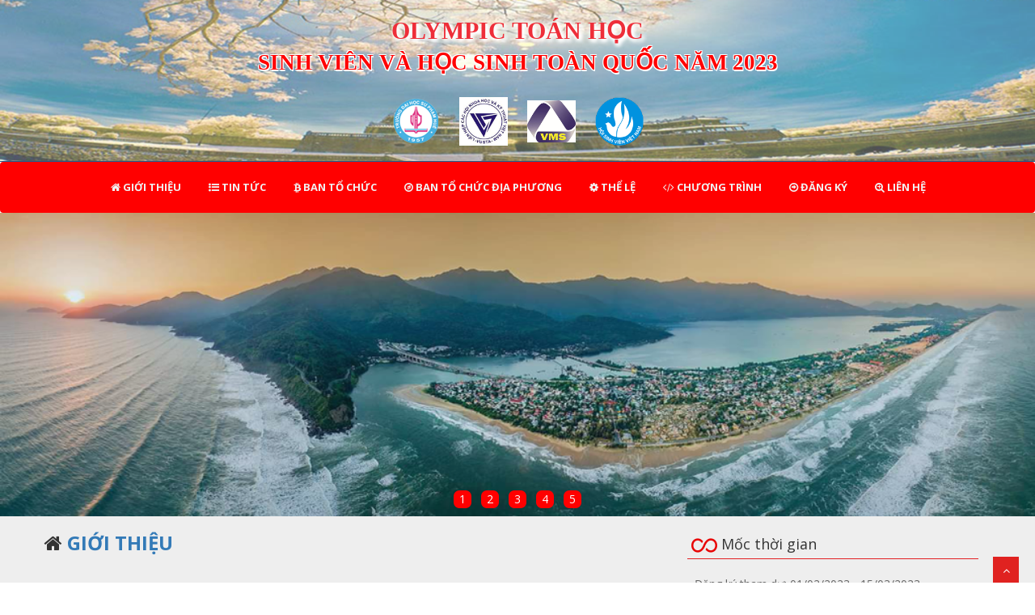

--- FILE ---
content_type: text/html; charset=utf-8
request_url: http://olympictoan.dhsphue.edu.vn/Modules/Tintuc/front_detail_news.aspx?idmenu=1170
body_size: 9419
content:


<!DOCTYPE html PUBLIC "-//W3C//DTD XHTML 1.0 Transitional//EN" "http://www.w3.org/TR/xhtml1/DTD/xhtml1-transitional.dtd">
<html xmlns="http://www.w3.org/1999/xhtml">

<head><meta name="viewport" content="width=device-width, initial-scale=1.0" /><title>
	Kỳ thi Olympic Toán học Sinh viên - Học sinh lần thứ 29 năm 2023 >> Giới thiệu >> OLYMPIC TOÁN HỌC SINH VIÊN VÀ HỌC SINH TOÀN QUỐC NĂM 2021  
</title>
    <meta name="description" content="Kỳ thi Olympic Toán học Sinh viên - Học sinh lần thứ 29 năm 2023 >> Giới thiệu >> OLYMPIC TOÁN HỌC SINH VIÊN VÀ HỌC SINH TOÀN QUỐC NĂM 2021" />
    <meta name="author" content="http://itc.huce.vn" /><meta property="og:locale" content="vi_VN" /><meta property="og:type" content="website, article" />
    <meta property="og:title" content="Kỳ thi Olympic Toán học Sinh viên - Học sinh lần thứ 29 năm 2023 >> Giới thiệu >> OLYMPIC TOÁN HỌC SINH VIÊN VÀ HỌC SINH TOÀN QUỐC NĂM 2021" />
    <meta property="og:description" content="Kỳ thi Olympic Toán học Sinh viên - Học sinh lần thứ 29 năm 2023 >> Giới thiệu >> OLYMPIC TOÁN HỌC SINH VIÊN VÀ HỌC SINH TOÀN QUỐC NĂM 2021" />
    <meta property="og:url" content="&lt;%=&quot;&quot;&quot;&quot; &amp; HttpContext.Current.Request.Url.ToString() &amp; &quot;&quot;&quot;&quot;%>" />
    <meta property="og:site_name" content="OLYMPIC TOÁN HỌC SINH VIÊN VÀ HỌC SINH TOÀN QUỐC NĂM 2021" />
    <meta property="article:publisher" content="https://www.facebook.com/https://www.facebook.com/Olympic-To%C3%A1n-h%E1%BB%8Dc-Sinh-vi%C3%AAn-H%E1%BB%8Dc-sinh-to%C3%A0n-qu%E1%BB%91c-1029421380561473/" />
    <meta property="article:author" content="https://www.facebook.com/https://www.facebook.com/Olympic-To%C3%A1n-h%E1%BB%8Dc-Sinh-vi%C3%AAn-H%E1%BB%8Dc-sinh-to%C3%A0n-qu%E1%BB%91c-1029421380561473/" />

    <meta property="article:tag" content="OLYMPIC TOÁN HỌC, DHS, đại học sư phạm huế, Hue University of Education, dhsphue.edu.vn, olympictoan.dhsphue.edu.vn" />
    <meta property="fb:app_id" content="1795344354093587" />
    <meta property="og:image" content="http://olympictoan.dhsphue.edu.vn/Upload/Media/bieutuong.png" />
    <meta property="og:image:secure_url" content="http://olympictoan.dhsphue.edu.vn/Upload/Media/bieutuong.png" />

    <link rel="shortcut icon" type="image/x-icon" href="/favicon.ico" />
    <link rel="apple-touch-icon" sizes="180x180" href="/apple-touch-icon.png" />
    <link rel="icon" type="image/png" sizes="32x32" href="/favicon-32x32.png" />
    <link rel="icon" type="image/png" sizes="16x16" href="/favicon-16x16.png" />
    <link rel="manifest" href="/site.webmanifest" />
    <link rel="mask-icon" href="/safari-pinned-tab.svg" color="#ffffff" />
    <meta name="msapplication-TileColor" content="#ffffff" /><meta name="theme-color" content="#ffffff" />

    <!-- css -->
    <link rel="stylesheet" href="../../css/bootstrap.min.css" /><link rel="stylesheet" href="../../css/fancybox/jquery.fancybox.css" /><link rel="stylesheet" href="../../css/jcarousel.css" /><link rel="stylesheet" href="../../css/flexslider.css" /><link rel="stylesheet" href="../../js/owl-carousel/owl.carousel.css" /><link rel="stylesheet" href="../../css/style.css" /><link rel="stylesheet" href="../../css/trung.css" /><link rel="stylesheet" href="../../simple-line-icons/css/simple-line-icons.css" /><meta name="google-site-verification" content="deocJ1OhNbJi0OTRPN-mLuFhZ5_skkXnha94j2VNuXQ" /></head>
<body>
    <div id="fb-root"></div>
<script async defer crossorigin="anonymous" src="https://connect.facebook.net/vi_VN/sdk.js#xfbml=1&version=v5.0&appId=1795344354093587&autoLogAppEvents=1"></script>

    

    <form name="aspnetForm" method="post" action="./front_detail_news.aspx?idmenu=1170" id="aspnetForm">
<div>
<input type="hidden" name="__VIEWSTATE" id="__VIEWSTATE" value="/wEPDwULLTExNDk5OTk1NTBkZGEfPInZt4D3wyBcsGc3x9UXsP5880WStQlvXIe7znM2" />
</div>

<div>

	<input type="hidden" name="__VIEWSTATEGENERATOR" id="__VIEWSTATEGENERATOR" value="3DBF8DC2" />
</div>
       

        <div id="wrapper" class="home-page">


            <div class="topbar " style="height:200px; background-image: url('/img/bg/hd.png'); background-position:center; padding: 0; margin: 0;">
                <div class="container">
                    <div class="row" style="padding: 10px 0px;">
                        
                       
                        
                        <div class="col-md-12" style="line-height: 2.5rem; vertical-align: middle; text-align: center; vertical-align: middle;">
                            
                            <div class="banner_text1 ">OLYMPIC TOÁN HỌC</div>
                            <div class="banner_text2">
                                SINH VIÊN VÀ HỌC SINH TOÀN QUỐC NĂM 2023
                            </div>

                        </div>
                        

                    </div>
                    <div class="row text-center" id="logo_header" style="padding: 10px;">
                        <div class="div_link">
                            
                            <img class="aligncenter" src="/img/logo100.png" alt="HUE UNIVERSITY'S COLLEGE OF EDUCATION (DHS)" title="HUE UNIVERSITY'S COLLEGE OF EDUCATION (DHS)" />
                        </div>
                        <div class="div_link">
                            <img class=" aligncenter" src="/img/logo_Lien_hiep_KHKTVN.png" alt="Liên hiệp các Hội Khoa học và Kỹ thuật Việt Nam" title="Liên hiệp các Hội Khoa học và Kỹ thuật Việt Nam" />
                        </div>
                         <div class="div_link">
                            <img class=" aligncenter" src="/img/Logo_Hoi_toan_hoc.png" alt="Hội Toán học Việt Nam" title="Hội Toán học Việt Nam" />
                        </div>
                         <div class="div_link">
                            <img class=" aligncenter" src="/img/Logo_Hoi_sinh_vien_VN.png" alt="Hội Sinh viên Việt Nam" title="Hội Sinh viên Việt Nam" />
                        </div>
                        
                    </div>
                </div>
                <div class="clear"></div>
            </div>
            <!-- start header -->


            <header> 
              
                 
                      <div class="navbar navbar-default " >  
            <div class="container " >
                <div class="navbar-header">
                   
                    <button type="button" class="navbar-toggle" data-toggle="collapse" data-target=".navbar-collapse" style="height:auto;">
                        <span class="icon-bar"></span>
                        <span class="icon-bar"></span>
                        <span class="icon-bar"></span>
                    </button>
                    
                </div>
                <div class="collapse navbar-collapse " align="center" style="text-align: center;"  >
                     
                    <ul  class="nav navbar-nav center-block" style="float: none; display:inline-block; " >  
                         <li ><a href='http://olympictoan.dhsphue.edu.vn/Modules/Tintuc/front_detail_news.aspx?idmenu=1170'  title='' style='font-weight:900;'><i class='fa fa-home                                        '></i> Giới thiệu </a></li><li ><a href='http://olympictoan.dhsphue.edu.vn/Modules/Tintuc/front_list_news.aspx?idmenu=135'  title='' style='font-weight:900;'><i class='fa fa-list-ul                                     '></i> Tin tức </a></li><li ><a href='http://olympictoan.dhsphue.edu.vn/Modules/Tintuc/front_detail_news.aspx?idmenu=1169'  title='' style='font-weight:900;'><i class='fa fa-btc                                         '></i> Ban tổ chức </a></li><li ><a href='http://olympictoan.dhsphue.edu.vn/Modules/Tintuc/front_detail_news.aspx?idmenu=1168'  title='' style='font-weight:900;'><i class='fa fa-compass                                     '></i> Ban tổ chức địa phương </a></li><li ><a href='http://olympictoan.dhsphue.edu.vn/Modules/Tintuc/front_detail_news.aspx?idmenu=125'  title='' style='font-weight:900;'><i class='fa fa-cog                                         '></i> Thể lệ </a></li><li ><a href='http://olympictoan.dhsphue.edu.vn/Modules/Tintuc/front_detail_news.aspx?idmenu=1158'  title='' style='font-weight:900;'><i class='fa fa-code                                        '></i> Chương trình </a></li><li ><a href='http://olympictoan.dhsphue.edu.vn/Modules/Tintuc/front_detail_news.aspx?idmenu=1178'  title='' style='font-weight:900;'><i class='fa fa-arrow-circle-o-right                        '></i> Đăng ký </a></li><li ><a href='http://olympictoan.dhsphue.edu.vn/Modules/Tintuc/front_detail_news.aspx?idmenu=1177'  title='' style='font-weight:900;'><i class='fa fa-search-plus                                 '></i> Liên hệ </a></li>
                            
                    </ul>
                         
                </div>
            </div>
        </div>

              
</header>
            <!-- end header -->
            <section id="banner">
	 
 
	<!-- Slider -->
        <div id="main-slider" class="flexslider">
            <ul class="slides">
               
                <li >  <img  src='/Upload/ThuvienAnh/11_08_51_8.png' /></li><li >  <img  src='/Upload/ThuvienAnh/10_42_20_16.png' /></li><li >  <img  src='/Upload/ThuvienAnh/10_55_01_truongtien.jpg' /></li><li >  <img  src='/Upload/ThuvienAnh/04_05_10_02_53_46_vnp_hueflycam_snap2015012917h07m48s241.jpg' /></li><li >  <img  src='/Upload/ThuvienAnh/11_08_19_19.png' /></li>
                
            </ul>
         
        </div>
	<!-- end slider -->
 
	</section>

            <section id="content" style="background-color: #EEEEEE;">

                    
            
	 <div class="container" >
          <div class="row">
        <div class="col-md-8" >
             
    <div class="row">
        <h3> <b class='text-uppercase'><i class='fa fa-home                                        '></i> <a href='http://olympictoan.dhsphue.edu.vn/Modules/Tintuc/front_detail_news.aspx?idmenu=1170' title='Giới thiệu'>Giới thiệu</a></b></h3>
        <div class="detail_news" id="content_detail"><div class='row'><div class='col-md-9'> <h4><i class='icon-note'></i> <b>Kỳ thi Olympic Toán học Sinh viên - Học sinh lần thứ 29 năm 2023</b></h4></div><div class='col-md-3'><div class='fb-like' data-action='like' data-href='http://olympictoan.dhsphue.edu.vn/Modules/Tintuc/front_detail_news.aspx?idmenu=1170' data-layout='button_count' data-share='true' data-show-faces='true' data-size='small' ></div></div></div><p><!--[if gte mso 9]><xml> <o:OfficeDocumentSettings>  <o:TargetScreenSize>800x600</o:TargetScreenSize> </o:OfficeDocumentSettings></xml><![endif]--><!--[if gte mso 9]><xml> <w:WordDocument>  <w:View>Normal</w:View>  <w:Zoom>0</w:Zoom>  <w:TrackMoves/>  <w:TrackFormatting/>  <w:PunctuationKerning/>  <w:ValidateAgainstSchemas/>  <w:SaveIfXMLInvalid>false</w:SaveIfXMLInvalid>  <w:IgnoreMixedContent>false</w:IgnoreMixedContent>  <w:AlwaysShowPlaceholderText>false</w:AlwaysShowPlaceholderText>  <w:DoNotPromoteQF/>  <w:LidThemeOther>EN-US</w:LidThemeOther>  <w:LidThemeAsian>X-NONE</w:LidThemeAsian>  <w:LidThemeComplexScript>X-NONE</w:LidThemeComplexScript>  <w:Compatibility>   <w:BreakWrappedTables/>   <w:SnapToGridInCell/>   <w:WrapTextWithPunct/>   <w:UseAsianBreakRules/>   <w:DontGrowAutofit/>   <w:SplitPgBreakAndParaMark/>   <w:EnableOpenTypeKerning/>   <w:DontFlipMirrorIndents/>   <w:OverrideTableStyleHps/>   <w:UseFELayout/>  </w:Compatibility>  <w:DoNotOptimizeForBrowser/>  <m:mathPr>   <m:mathFont m:val="Cambria Math"/>   <m:brkBin m:val="before"/>   <m:brkBinSub m:val="&#45;-"/>   <m:smallFrac m:val="off"/>   <m:dispDef/>   <m:lMargin m:val="0"/>   <m:rMargin m:val="0"/>   <m:defJc m:val="centerGroup"/>   <m:wrapIndent m:val="1440"/>   <m:intLim m:val="subSup"/>   <m:naryLim m:val="undOvr"/>  </m:mathPr></w:WordDocument></xml><![endif]--><!--[if gte mso 9]><xml> <w:LatentStyles DefLockedState="false" DefUnhideWhenUsed="true"  DefSemiHidden="true" DefQFormat="false" DefPriority="99"  LatentStyleCount="267">  <w:LsdException Locked="false" Priority="0" SemiHidden="false"   UnhideWhenUsed="false" QFormat="true" Name="Normal"/>  <w:LsdException Locked="false" Priority="9" SemiHidden="false"   UnhideWhenUsed="false" QFormat="true" Name="heading 1"/>  <w:LsdException Locked="false" Priority="9" QFormat="true" Name="heading 2"/>  <w:LsdException Locked="false" Priority="9" QFormat="true" Name="heading 3"/>  <w:LsdException Locked="false" Priority="9" QFormat="true" Name="heading 4"/>  <w:LsdException Locked="false" Priority="9" QFormat="true" Name="heading 5"/>  <w:LsdException Locked="false" Priority="9" QFormat="true" Name="heading 6"/>  <w:LsdException Locked="false" Priority="9" QFormat="true" Name="heading 7"/>  <w:LsdException Locked="false" Priority="9" QFormat="true" Name="heading 8"/>  <w:LsdException Locked="false" Priority="9" QFormat="true" Name="heading 9"/>  <w:LsdException Locked="false" Priority="39" Name="toc 1"/>  <w:LsdException Locked="false" Priority="39" Name="toc 2"/>  <w:LsdException Locked="false" Priority="39" Name="toc 3"/>  <w:LsdException Locked="false" Priority="39" Name="toc 4"/>  <w:LsdException Locked="false" Priority="39" Name="toc 5"/>  <w:LsdException Locked="false" Priority="39" Name="toc 6"/>  <w:LsdException Locked="false" Priority="39" Name="toc 7"/>  <w:LsdException Locked="false" Priority="39" Name="toc 8"/>  <w:LsdException Locked="false" Priority="39" Name="toc 9"/>  <w:LsdException Locked="false" Priority="35" QFormat="true" Name="caption"/>  <w:LsdException Locked="false" Priority="10" SemiHidden="false"   UnhideWhenUsed="false" QFormat="true" Name="Title"/>  <w:LsdException Locked="false" Priority="1" Name="Default Paragraph Font"/>  <w:LsdException Locked="false" Priority="11" SemiHidden="false"   UnhideWhenUsed="false" QFormat="true" Name="Subtitle"/>  <w:LsdException Locked="false" Priority="22" SemiHidden="false"   UnhideWhenUsed="false" QFormat="true" Name="Strong"/>  <w:LsdException Locked="false" Priority="20" SemiHidden="false"   UnhideWhenUsed="false" QFormat="true" Name="Emphasis"/>  <w:LsdException Locked="false" Priority="59" SemiHidden="false"   UnhideWhenUsed="false" Name="Table Grid"/>  <w:LsdException Locked="false" UnhideWhenUsed="false" Name="Placeholder Text"/>  <w:LsdException Locked="false" Priority="1" SemiHidden="false"   UnhideWhenUsed="false" QFormat="true" Name="No Spacing"/>  <w:LsdException Locked="false" Priority="60" SemiHidden="false"   UnhideWhenUsed="false" Name="Light Shading"/>  <w:LsdException Locked="false" Priority="61" SemiHidden="false"   UnhideWhenUsed="false" Name="Light List"/>  <w:LsdException Locked="false" Priority="62" SemiHidden="false"   UnhideWhenUsed="false" Name="Light Grid"/>  <w:LsdException Locked="false" Priority="63" SemiHidden="false"   UnhideWhenUsed="false" Name="Medium Shading 1"/>  <w:LsdException Locked="false" Priority="64" SemiHidden="false"   UnhideWhenUsed="false" Name="Medium Shading 2"/>  <w:LsdException Locked="false" Priority="65" SemiHidden="false"   UnhideWhenUsed="false" Name="Medium List 1"/>  <w:LsdException Locked="false" Priority="66" SemiHidden="false"   UnhideWhenUsed="false" Name="Medium List 2"/>  <w:LsdException Locked="false" Priority="67" SemiHidden="false"   UnhideWhenUsed="false" Name="Medium Grid 1"/>  <w:LsdException Locked="false" Priority="68" SemiHidden="false"   UnhideWhenUsed="false" Name="Medium Grid 2"/>  <w:LsdException Locked="false" Priority="69" SemiHidden="false"   UnhideWhenUsed="false" Name="Medium Grid 3"/>  <w:LsdException Locked="false" Priority="70" SemiHidden="false"   UnhideWhenUsed="false" Name="Dark List"/>  <w:LsdException Locked="false" Priority="71" SemiHidden="false"   UnhideWhenUsed="false" Name="Colorful Shading"/>  <w:LsdException Locked="false" Priority="72" SemiHidden="false"   UnhideWhenUsed="false" Name="Colorful List"/>  <w:LsdException Locked="false" Priority="73" SemiHidden="false"   UnhideWhenUsed="false" Name="Colorful Grid"/>  <w:LsdException Locked="false" Priority="60" SemiHidden="false"   UnhideWhenUsed="false" Name="Light Shading Accent 1"/>  <w:LsdException Locked="false" Priority="61" SemiHidden="false"   UnhideWhenUsed="false" Name="Light List Accent 1"/>  <w:LsdException Locked="false" Priority="62" SemiHidden="false"   UnhideWhenUsed="false" Name="Light Grid Accent 1"/>  <w:LsdException Locked="false" Priority="63" SemiHidden="false"   UnhideWhenUsed="false" Name="Medium Shading 1 Accent 1"/>  <w:LsdException Locked="false" Priority="64" SemiHidden="false"   UnhideWhenUsed="false" Name="Medium Shading 2 Accent 1"/>  <w:LsdException Locked="false" Priority="65" SemiHidden="false"   UnhideWhenUsed="false" Name="Medium List 1 Accent 1"/>  <w:LsdException Locked="false" UnhideWhenUsed="false" Name="Revision"/>  <w:LsdException Locked="false" Priority="34" SemiHidden="false"   UnhideWhenUsed="false" QFormat="true" Name="List Paragraph"/>  <w:LsdException Locked="false" Priority="29" SemiHidden="false"   UnhideWhenUsed="false" QFormat="true" Name="Quote"/>  <w:LsdException Locked="false" Priority="30" SemiHidden="false"   UnhideWhenUsed="false" QFormat="true" Name="Intense Quote"/>  <w:LsdException Locked="false" Priority="66" SemiHidden="false"   UnhideWhenUsed="false" Name="Medium List 2 Accent 1"/>  <w:LsdException Locked="false" Priority="67" SemiHidden="false"   UnhideWhenUsed="false" Name="Medium Grid 1 Accent 1"/>  <w:LsdException Locked="false" Priority="68" SemiHidden="false"   UnhideWhenUsed="false" Name="Medium Grid 2 Accent 1"/>  <w:LsdException Locked="false" Priority="69" SemiHidden="false"   UnhideWhenUsed="false" Name="Medium Grid 3 Accent 1"/>  <w:LsdException Locked="false" Priority="70" SemiHidden="false"   UnhideWhenUsed="false" Name="Dark List Accent 1"/>  <w:LsdException Locked="false" Priority="71" SemiHidden="false"   UnhideWhenUsed="false" Name="Colorful Shading Accent 1"/>  <w:LsdException Locked="false" Priority="72" SemiHidden="false"   UnhideWhenUsed="false" Name="Colorful List Accent 1"/>  <w:LsdException Locked="false" Priority="73" SemiHidden="false"   UnhideWhenUsed="false" Name="Colorful Grid Accent 1"/>  <w:LsdException Locked="false" Priority="60" SemiHidden="false"   UnhideWhenUsed="false" Name="Light Shading Accent 2"/>  <w:LsdException Locked="false" Priority="61" SemiHidden="false"   UnhideWhenUsed="false" Name="Light List Accent 2"/>  <w:LsdException Locked="false" Priority="62" SemiHidden="false"   UnhideWhenUsed="false" Name="Light Grid Accent 2"/>  <w:LsdException Locked="false" Priority="63" SemiHidden="false"   UnhideWhenUsed="false" Name="Medium Shading 1 Accent 2"/>  <w:LsdException Locked="false" Priority="64" SemiHidden="false"   UnhideWhenUsed="false" Name="Medium Shading 2 Accent 2"/>  <w:LsdException Locked="false" Priority="65" SemiHidden="false"   UnhideWhenUsed="false" Name="Medium List 1 Accent 2"/>  <w:LsdException Locked="false" Priority="66" SemiHidden="false"   UnhideWhenUsed="false" Name="Medium List 2 Accent 2"/>  <w:LsdException Locked="false" Priority="67" SemiHidden="false"   UnhideWhenUsed="false" Name="Medium Grid 1 Accent 2"/>  <w:LsdException Locked="false" Priority="68" SemiHidden="false"   UnhideWhenUsed="false" Name="Medium Grid 2 Accent 2"/>  <w:LsdException Locked="false" Priority="69" SemiHidden="false"   UnhideWhenUsed="false" Name="Medium Grid 3 Accent 2"/>  <w:LsdException Locked="false" Priority="70" SemiHidden="false"   UnhideWhenUsed="false" Name="Dark List Accent 2"/>  <w:LsdException Locked="false" Priority="71" SemiHidden="false"   UnhideWhenUsed="false" Name="Colorful Shading Accent 2"/>  <w:LsdException Locked="false" Priority="72" SemiHidden="false"   UnhideWhenUsed="false" Name="Colorful List Accent 2"/>  <w:LsdException Locked="false" Priority="73" SemiHidden="false"   UnhideWhenUsed="false" Name="Colorful Grid Accent 2"/>  <w:LsdException Locked="false" Priority="60" SemiHidden="false"   UnhideWhenUsed="false" Name="Light Shading Accent 3"/>  <w:LsdException Locked="false" Priority="61" SemiHidden="false"   UnhideWhenUsed="false" Name="Light List Accent 3"/>  <w:LsdException Locked="false" Priority="62" SemiHidden="false"   UnhideWhenUsed="false" Name="Light Grid Accent 3"/>  <w:LsdException Locked="false" Priority="63" SemiHidden="false"   UnhideWhenUsed="false" Name="Medium Shading 1 Accent 3"/>  <w:LsdException Locked="false" Priority="64" SemiHidden="false"   UnhideWhenUsed="false" Name="Medium Shading 2 Accent 3"/>  <w:LsdException Locked="false" Priority="65" SemiHidden="false"   UnhideWhenUsed="false" Name="Medium List 1 Accent 3"/>  <w:LsdException Locked="false" Priority="66" SemiHidden="false"   UnhideWhenUsed="false" Name="Medium List 2 Accent 3"/>  <w:LsdException Locked="false" Priority="67" SemiHidden="false"   UnhideWhenUsed="false" Name="Medium Grid 1 Accent 3"/>  <w:LsdException Locked="false" Priority="68" SemiHidden="false"   UnhideWhenUsed="false" Name="Medium Grid 2 Accent 3"/>  <w:LsdException Locked="false" Priority="69" SemiHidden="false"   UnhideWhenUsed="false" Name="Medium Grid 3 Accent 3"/>  <w:LsdException Locked="false" Priority="70" SemiHidden="false"   UnhideWhenUsed="false" Name="Dark List Accent 3"/>  <w:LsdException Locked="false" Priority="71" SemiHidden="false"   UnhideWhenUsed="false" Name="Colorful Shading Accent 3"/>  <w:LsdException Locked="false" Priority="72" SemiHidden="false"   UnhideWhenUsed="false" Name="Colorful List Accent 3"/>  <w:LsdException Locked="false" Priority="73" SemiHidden="false"   UnhideWhenUsed="false" Name="Colorful Grid Accent 3"/>  <w:LsdException Locked="false" Priority="60" SemiHidden="false"   UnhideWhenUsed="false" Name="Light Shading Accent 4"/>  <w:LsdException Locked="false" Priority="61" SemiHidden="false"   UnhideWhenUsed="false" Name="Light List Accent 4"/>  <w:LsdException Locked="false" Priority="62" SemiHidden="false"   UnhideWhenUsed="false" Name="Light Grid Accent 4"/>  <w:LsdException Locked="false" Priority="63" SemiHidden="false"   UnhideWhenUsed="false" Name="Medium Shading 1 Accent 4"/>  <w:LsdException Locked="false" Priority="64" SemiHidden="false"   UnhideWhenUsed="false" Name="Medium Shading 2 Accent 4"/>  <w:LsdException Locked="false" Priority="65" SemiHidden="false"   UnhideWhenUsed="false" Name="Medium List 1 Accent 4"/>  <w:LsdException Locked="false" Priority="66" SemiHidden="false"   UnhideWhenUsed="false" Name="Medium List 2 Accent 4"/>  <w:LsdException Locked="false" Priority="67" SemiHidden="false"   UnhideWhenUsed="false" Name="Medium Grid 1 Accent 4"/>  <w:LsdException Locked="false" Priority="68" SemiHidden="false"   UnhideWhenUsed="false" Name="Medium Grid 2 Accent 4"/>  <w:LsdException Locked="false" Priority="69" SemiHidden="false"   UnhideWhenUsed="false" Name="Medium Grid 3 Accent 4"/>  <w:LsdException Locked="false" Priority="70" SemiHidden="false"   UnhideWhenUsed="false" Name="Dark List Accent 4"/>  <w:LsdException Locked="false" Priority="71" SemiHidden="false"   UnhideWhenUsed="false" Name="Colorful Shading Accent 4"/>  <w:LsdException Locked="false" Priority="72" SemiHidden="false"   UnhideWhenUsed="false" Name="Colorful List Accent 4"/>  <w:LsdException Locked="false" Priority="73" SemiHidden="false"   UnhideWhenUsed="false" Name="Colorful Grid Accent 4"/>  <w:LsdException Locked="false" Priority="60" SemiHidden="false"   UnhideWhenUsed="false" Name="Light Shading Accent 5"/>  <w:LsdException Locked="false" Priority="61" SemiHidden="false"   UnhideWhenUsed="false" Name="Light List Accent 5"/>  <w:LsdException Locked="false" Priority="62" SemiHidden="false"   UnhideWhenUsed="false" Name="Light Grid Accent 5"/>  <w:LsdException Locked="false" Priority="63" SemiHidden="false"   UnhideWhenUsed="false" Name="Medium Shading 1 Accent 5"/>  <w:LsdException Locked="false" Priority="64" SemiHidden="false"   UnhideWhenUsed="false" Name="Medium Shading 2 Accent 5"/>  <w:LsdException Locked="false" Priority="65" SemiHidden="false"   UnhideWhenUsed="false" Name="Medium List 1 Accent 5"/>  <w:LsdException Locked="false" Priority="66" SemiHidden="false"   UnhideWhenUsed="false" Name="Medium List 2 Accent 5"/>  <w:LsdException Locked="false" Priority="67" SemiHidden="false"   UnhideWhenUsed="false" Name="Medium Grid 1 Accent 5"/>  <w:LsdException Locked="false" Priority="68" SemiHidden="false"   UnhideWhenUsed="false" Name="Medium Grid 2 Accent 5"/>  <w:LsdException Locked="false" Priority="69" SemiHidden="false"   UnhideWhenUsed="false" Name="Medium Grid 3 Accent 5"/>  <w:LsdException Locked="false" Priority="70" SemiHidden="false"   UnhideWhenUsed="false" Name="Dark List Accent 5"/>  <w:LsdException Locked="false" Priority="71" SemiHidden="false"   UnhideWhenUsed="false" Name="Colorful Shading Accent 5"/>  <w:LsdException Locked="false" Priority="72" SemiHidden="false"   UnhideWhenUsed="false" Name="Colorful List Accent 5"/>  <w:LsdException Locked="false" Priority="73" SemiHidden="false"   UnhideWhenUsed="false" Name="Colorful Grid Accent 5"/>  <w:LsdException Locked="false" Priority="60" SemiHidden="false"   UnhideWhenUsed="false" Name="Light Shading Accent 6"/>  <w:LsdException Locked="false" Priority="61" SemiHidden="false"   UnhideWhenUsed="false" Name="Light List Accent 6"/>  <w:LsdException Locked="false" Priority="62" SemiHidden="false"   UnhideWhenUsed="false" Name="Light Grid Accent 6"/>  <w:LsdException Locked="false" Priority="63" SemiHidden="false"   UnhideWhenUsed="false" Name="Medium Shading 1 Accent 6"/>  <w:LsdException Locked="false" Priority="64" SemiHidden="false"   UnhideWhenUsed="false" Name="Medium Shading 2 Accent 6"/>  <w:LsdException Locked="false" Priority="65" SemiHidden="false"   UnhideWhenUsed="false" Name="Medium List 1 Accent 6"/>  <w:LsdException Locked="false" Priority="66" SemiHidden="false"   UnhideWhenUsed="false" Name="Medium List 2 Accent 6"/>  <w:LsdException Locked="false" Priority="67" SemiHidden="false"   UnhideWhenUsed="false" Name="Medium Grid 1 Accent 6"/>  <w:LsdException Locked="false" Priority="68" SemiHidden="false"   UnhideWhenUsed="false" Name="Medium Grid 2 Accent 6"/>  <w:LsdException Locked="false" Priority="69" SemiHidden="false"   UnhideWhenUsed="false" Name="Medium Grid 3 Accent 6"/>  <w:LsdException Locked="false" Priority="70" SemiHidden="false"   UnhideWhenUsed="false" Name="Dark List Accent 6"/>  <w:LsdException Locked="false" Priority="71" SemiHidden="false"   UnhideWhenUsed="false" Name="Colorful Shading Accent 6"/>  <w:LsdException Locked="false" Priority="72" SemiHidden="false"   UnhideWhenUsed="false" Name="Colorful List Accent 6"/>  <w:LsdException Locked="false" Priority="73" SemiHidden="false"   UnhideWhenUsed="false" Name="Colorful Grid Accent 6"/>  <w:LsdException Locked="false" Priority="19" SemiHidden="false"   UnhideWhenUsed="false" QFormat="true" Name="Subtle Emphasis"/>  <w:LsdException Locked="false" Priority="21" SemiHidden="false"   UnhideWhenUsed="false" QFormat="true" Name="Intense Emphasis"/>  <w:LsdException Locked="false" Priority="31" SemiHidden="false"   UnhideWhenUsed="false" QFormat="true" Name="Subtle Reference"/>  <w:LsdException Locked="false" Priority="32" SemiHidden="false"   UnhideWhenUsed="false" QFormat="true" Name="Intense Reference"/>  <w:LsdException Locked="false" Priority="33" SemiHidden="false"   UnhideWhenUsed="false" QFormat="true" Name="Book Title"/>  <w:LsdException Locked="false" Priority="37" Name="Bibliography"/>  <w:LsdException Locked="false" Priority="39" QFormat="true" Name="TOC Heading"/> </w:LatentStyles></xml><![endif]--><!--[if gte mso 10]><style> /* Style Definitions */ table.MsoNormalTable{mso-style-name:"Table Normal";mso-tstyle-rowband-size:0;mso-tstyle-colband-size:0;mso-style-noshow:yes;mso-style-priority:99;mso-style-parent:"";mso-padding-alt:0cm 5.4pt 0cm 5.4pt;mso-para-margin:0cm;mso-para-margin-bottom:.0001pt;mso-pagination:widow-orphan;font-size:10.0pt;font-family:"Century","serif";}</style><![endif]--></p><p align="center" class="MsoNormal" style="text-align:center;text-indent:-15.75pt"><b><span lang="EN-AU" style="font-size:15.0pt;mso-bidi-font-size:12.0pt;font-family:&quot;Times New Roman&quot;,&quot;serif&quot;;mso-ansi-language:EN-AU">OLYMPIC TO&Aacute;N HỌC SINH VI&Ecirc;N V&Agrave; HỌC SINH NĂM 2023</span></b></p><p align="center" class="MsoNormal" style="text-align:center"><b><span lang="EN-AU" style="font-size:12.0pt;font-family:&quot;Times New Roman&quot;,&quot;serif&quot;;mso-ansi-language:EN-AU">Trường Đại học Sư phạm</span></b><b><span lang="VI" style="font-size:12.0pt;font-family:&quot;Times New Roman&quot;,&quot;serif&quot;;mso-ansi-language:VI"> &ndash; Đại học </span></b><b><span lang="EN-AU" style="font-size:12.0pt;font-family:&quot;Times New Roman&quot;,&quot;serif&quot;;mso-ansi-language:EN-AU">Huế, TP Huế, 2/4 &ndash; 8/4/2023</span></b></p><p align="center" class="MsoNormal" style="text-align:center">&nbsp;</p><div class="adm-image-thumbnail"><img class="adm-image-thumbnail" onclick="showDialog('#dialog1')" src="http://olympictoan.dhsphue.edu.vn/Upload/Media/bieutuong.png" style="width: 1px;" /></div><p class="MsoNormal"><b><span lang="EN-AU" style="font-size:12.0pt;font-family:&quot;Times New Roman&quot;,&quot;serif&quot;;mso-ansi-language:EN-AU">MỤC Đ&Iacute;CH</span></b><b><span lang="VI" style="font-size:12.0pt;font-family:&quot;Times New Roman&quot;,&quot;serif&quot;;mso-ansi-language:VI">:</span></b><b><span lang="EN-AU" style="font-size:12.0pt;font-family:&quot;Times New Roman&quot;,&quot;serif&quot;;mso-ansi-language:EN-AU"> </span></b></p><ul style="margin-top:0cm" type="disc"><li class="MsoNormal" style="mso-list:l1 level1 lfo1"><span lang="EN-AU" style="font-size:12.0pt;font-family:&quot;Times New Roman&quot;,&quot;serif&quot;;mso-ansi-language:     EN-AU">G&oacute;p phần n&acirc;ng cao chất lượng dạy v&agrave; học to&aacute;n, th&uacute;c đẩy phong tr&agrave;o học to&aacute;n trong học sinh, sinh vi&ecirc;n. Ph&aacute;t hiện, bồi dưỡng c&aacute;c sinh vi&ecirc;n giỏi to&aacute;n trong c&aacute;c trường đại học, cao đẳng v&agrave; học viện.</span></li><li class="MsoNormal" style="mso-list:l1 level1 lfo1"><span lang="EN-AU" style="font-size:12.0pt;font-family:&quot;Times New Roman&quot;,&quot;serif&quot;;mso-ansi-language:     EN-AU">Th&uacute;c đẩy niềm say m&ecirc; to&aacute;n học trong học sinh khối Trung học phổ th&ocirc;ng chuy&ecirc;n. Ph&aacute;t hiện, bồi dưỡng học sinh giỏi to&aacute;n cũng như tạo cơ hội giao lưu giữa c&aacute;c học sinh giỏi to&aacute;n khối Trung học phổ th&ocirc;ng chuy&ecirc;n với c&aacute;c sinh vi&ecirc;n v&agrave; giảng vi&ecirc;n to&aacute;n tại c&aacute;c trường đại học, cao đẳng v&agrave; học viện.</span></li></ul><p class="MsoNormal"><b><span lang="EN-AU" style="font-size:12.0pt;font-family:&quot;Times New Roman&quot;,&quot;serif&quot;;mso-ansi-language:EN-AU">CƠ</span></b><b><span lang="EN-AU" style="font-size:12.0pt;font-family:&quot;Times New Roman&quot;,&quot;serif&quot;;mso-fareast-font-family:&quot;MS PGothic&quot;;mso-ansi-language:EN-AU"> QUAN T</span></b><b><span lang="EN-AU" style="font-size:12.0pt;font-family:&quot;Times New Roman&quot;,&quot;serif&quot;;mso-ansi-language:EN-AU">Ổ CHỨC</span></b><b><span lang="VI" style="font-size:12.0pt;font-family:&quot;Times New Roman&quot;,&quot;serif&quot;;mso-ansi-language:VI">:</span></b><b><span lang="VI" style="font-size:12.0pt;font-family:&quot;Times New Roman&quot;,&quot;serif&quot;;mso-ansi-language:EN-AU"> </span></b></p><ul style="margin-top:0cm" type="disc"><li class="MsoNormal" style="mso-list:l0 level1 lfo2"><span lang="EN-AU" style="font-size:12.0pt;font-family:&quot;Times New Roman&quot;,&quot;serif&quot;;mso-ansi-language:     EN-AU">Bộ Gi&aacute;o dục v&agrave; Đ&agrave;o tạo</span></li><li class="MsoNormal" style="mso-list:l0 level1 lfo2"><span lang="EN-AU" style="font-size:12.0pt;font-family:&quot;Times New Roman&quot;,&quot;serif&quot;;mso-ansi-language:     EN-AU">Li&ecirc;n hiệp c&aacute;c Hội khoa học v&agrave; kỹ thuật Việt Nam</span></li><li class="MsoNormal" style="mso-list:l0 level1 lfo2"><span lang="EN-AU" style="font-size:12.0pt;font-family:&quot;Times New Roman&quot;,&quot;serif&quot;;mso-ansi-language:     EN-AU">Trung ương Hội sinh vi&ecirc;n Việt Nam</span></li><li class="MsoNormal" style="mso-list:l0 level1 lfo2"><span lang="EN-AU" style="font-size:12.0pt;font-family:&quot;Times New Roman&quot;,&quot;serif&quot;;mso-ansi-language:     EN-AU">Hội To&aacute;n học Việt Nam</span></li><li class="MsoNormal" style="mso-list:l0 level1 lfo2"><span lang="EN-AU" style="font-size:12.0pt;font-family:&quot;Times New Roman&quot;,&quot;serif&quot;;mso-ansi-language:     EN-AU">Trường Đại học Sư phạm</span><span lang="VI" style="font-size:12.0pt;     font-family:&quot;Times New Roman&quot;,&quot;serif&quot;;mso-ansi-language:VI"> &ndash; Đại học </span><span lang="EN-AU" style="font-size:12.0pt;font-family:&quot;Times New Roman&quot;,&quot;serif&quot;;     mso-ansi-language:EN-AU">Huế</span></li></ul><p class="MsoNormal"><b><span lang="EN-AU" style="font-size:12.0pt;font-family:&quot;Times New Roman&quot;,&quot;serif&quot;;mso-ansi-language:EN-AU">ĐỊA ĐIỂM</span></b><b><span lang="VI" style="font-size:12.0pt;font-family:&quot;Times New Roman&quot;,&quot;serif&quot;;mso-ansi-language:VI">:</span></b></p><p class="MsoNormal" style="text-indent:18.0pt"><b style="mso-bidi-font-weight:normal"><span lang="VI" style="font-size:12.0pt;font-family:&quot;Times New Roman&quot;,&quot;serif&quot;;mso-ansi-language:VI">Trường Đại học Sư Phạm &ndash; Đại học Huế, 34 L&ecirc; Lợi, Th&agrave;nh phố Huế, Thừa Thi&ecirc;n Huế.</span></b></p><p class="MsoNormal"><b><span lang="EN-AU" style="font-size:12.0pt;font-family:&quot;Times New Roman&quot;,&quot;serif&quot;;mso-ansi-language:EN-AU">THỜI GIAN: 2/4 &ndash; 8/4/2023</span></b></p><div class='text-right'><i class='icon-user'></i> <b>tranquanghoa                                      </b> post: <i>2023-03-16 9:17:18 AM</i></div><br><div><h3><i class='icon-menu'></i> Bài viết cùng menu</h3><div class='div_list_name_nganh'><a href='front_detail_news.aspx?idmenu=1170&idnews=1076'><i class='icon-note'></i> Thư ngỏ</a></div></div></div>
    </div>
   

    

    

        </div>

        <div class="col-md-4">
            <div style="height: auto; padding-right: 0;" id="load_menu_right">Right menu loadding...        	</div>
        </div>
    </div>

	 
	</div>
	
	</section>



            <footer>
    <div class="footer"  >
     <div class="container">
		<div class="row">
            
			<div class="col-md-4 ">
					<h3> Hue University of Education</h3>				
					<i class="icon-location-pin"></i>&nbsp; 34 Lê Lợi, Huế, Vietnam<br />
                     <i class="icon-phone"></i>&nbsp;   038 6600 240<br />
					<i class=" icon-call-in"></i>&nbsp; <a href="tel:0234 3823393"> 0234 3823393</a><br />
						<i class=" icon-envelope-letter"></i>&nbsp; <a href="mailto: trankiemminh@dhsphue.edu.vn">trankiemminh@dhsphue.edu.vn</a><br />
                         <i class="icon-globe"></i>&nbsp;  <a href="http://olympictoan.dhsphue.edu.vn">http://olympictoan.dhsphue.edu.vn</a><br />
                        <i class=" fa fa-facebook"> </i> &nbsp;&nbsp;&nbsp;<a target="_blank" href="https://www.facebook.com/Olympic-To%C3%A1n-h%E1%BB%8Dc-Sinh-vi%C3%AAn-H%E1%BB%8Dc-sinh-to%C3%A0n-qu%E1%BB%91c-1029421380561473/"  >Facebook Olympic Toán học</a><br />

                
                
                
			</div>
			<div class="col-md-4 "  >
				
					<h3 class="widgetheading text-center">News</h3>
					<ol>
						<li><a href='http://olympictoan.dhsphue.edu.vn/Modules/Tintuc/front_detail_news.aspx?idmenu=135&idnews=1083' title='Thư ngỏ v/v tài trợ Kỳ thi Olympic Toán học Sinh viên - Học sinh lần thứ 29 năm 2023 || (Khoa bảo vệ môi trường, Trường Đại học Sư phạm, ĐH Huế)'>Thư ngỏ v/v tài trợ Kỳ thi Olympic Toán học Sinh viên - Học sinh lần thứ 29 năm 2023</a></li><li><a href='http://olympictoan.dhsphue.edu.vn/Modules/Tintuc/front_detail_news.aspx?idmenu=135&idnews=1082' title='Ẩm thực Huế || (Khoa bảo vệ môi trường, Trường Đại học Sư phạm, ĐH Huế)'>Ẩm thực Huế</a></li><li><a href='http://olympictoan.dhsphue.edu.vn/Modules/Tintuc/front_detail_news.aspx?idmenu=135&idnews=1081' title='Thắng cảnh ở Huế || (Khoa bảo vệ môi trường, Trường Đại học Sư phạm, ĐH Huế)'>Thắng cảnh ở Huế</a></li><li><a href='http://olympictoan.dhsphue.edu.vn/Modules/Tintuc/front_detail_news.aspx?idmenu=135&idnews=1080' title='Các điểm lưu trú || (Khoa bảo vệ môi trường, Trường Đại học Sư phạm, ĐH Huế)'>Các điểm lưu trú</a></li><li><a href='http://olympictoan.dhsphue.edu.vn/Modules/Tintuc/front_detail_news.aspx?idmenu=135&idnews=1079' title='Phương tiện || (Khoa bảo vệ môi trường, Trường Đại học Sư phạm, ĐH Huế)'>Phương tiện</a></li><li><a href='http://olympictoan.dhsphue.edu.vn/Modules/Tintuc/front_detail_news.aspx?idmenu=1170&idnews=1077' title='Kỳ thi Olympic Toán học Sinh viên - Học sinh lần thứ 29 năm 2023 || (Khoa bảo vệ môi trường, Trường Đại học Sư phạm, ĐH Huế)'>Kỳ thi Olympic Toán học Sinh viên - Học sinh lần thứ 29 năm 2023</a></li><li><a href='http://olympictoan.dhsphue.edu.vn/Modules/Tintuc/front_detail_news.aspx?idmenu=1170&idnews=1076' title='Thư ngỏ || (Khoa bảo vệ môi trường, Trường Đại học Sư phạm, ĐH Huế)'>Thư ngỏ</a></li><li><a href='http://olympictoan.dhsphue.edu.vn/Modules/Tintuc/front_detail_news.aspx?idmenu=125&idnews=1075' title='Thể lệ chương trình || (Khoa bảo vệ môi trường, Trường Đại học Sư phạm, ĐH Huế)'>Thể lệ chương trình</a></li>
					</ol>
				
			</div>
            <div class="col-md-4 text-center " align="center" style="vertical-align:middle"  >
                <h3 class="widgetheading">QR Code</h3>
                <img src="/img/qrcode.png" class="img-responsive" /><br />
                <ul class="social-network">
                                <li><a target="_blank" href="http://tuyensinh.dhsphue.edu.vn/" data-placement="top" title="[DHS] THÔNG TIN TUYỂN SINH ĐẠI HỌC, SAU ĐẠI HỌC"><i class="fa fa-home" style=" color: #FF0000;"></i></a></li>

                                <li><a target="_blank" href="https://www.facebook.com/Olympic-To%C3%A1n-h%E1%BB%8Dc-Sinh-vi%C3%AAn-H%E1%BB%8Dc-sinh-to%C3%A0n-qu%E1%BB%91c-1029421380561473/" data-placement="top" title="Facebook"><i class="fa fa-facebook" style=" color: #FF0000;"></i></a></li>

                                <li><a target="_blank" href="https://www.youtube.com/watch?v=FdFM8kg6O6c&list=PLhE4uwuV0vmqOrqmLeNNTxARr904owUFy" data-placement="top" title="DHS kỷ niệm 60 năm"><i class="fa fa-youtube-play" style=" color: #FF0000;"></i></a></li>

                                <li><a target="_blank" href="https://www.facebook.com/huce.info/videos/1669543366493402/" data-placement="top" title="Hoạt động Sinh viên gần đây"><i class="fa fa-video-camera" style=" color: #FF0000;"></i></a></li>

                                <li><a target="_blank" href="https://www.youtube.com/watch?v=8NnsCNcAiiY&index=3&list=PLhE4uwuV0vmqOrqmLeNNTxARr904owUFy" data-placement="top" data-toggle="tooltip" data-html="true" title="Bài hát về trường"><i class="fa fa-music" style=" color: #FF0000;"></i></a></li>
                            </ul>
            </div>

			
		</div>
        
	</div>
        </div>
	
 

	</footer>

            

            
            

            
    
            <a href="#" class="scrollup" title="Go to top"><i class="fa fa-angle-up active"></i></a>
        </div>
    </form>


    
    <!-- javascript
    ================================================== -->
    <!-- BEGIN: Placed at the end of the document so the pages load faster -->
    <script type="text/javascript" src="/js/jquery.js"></script>
    <script type="text/javascript" src="/js/jquery.easing.1.3.js"></script>
    <script type="text/javascript" src="/js/bootstrap.min.js"></script>
    <script type="text/javascript" src="/js/jquery.fancybox.pack.js"></script>
    <script type="text/javascript" src="/js/jquery.fancybox-media.js"></script>
    <script type="text/javascript" src="/js/jquery.flexslider.js"></script>
    <script type="text/javascript" src="/js/animate.js"></script>
    <!-- Vendor Scripts -->
    <script type="text/javascript" src="/js/modernizr.custom.js"></script>
    <script type="text/javascript" src="/js/jquery.isotope.min.js"></script>
    <script type="text/javascript" src="/js/jquery.magnific-popup.min.js"></script>
    <script type="text/javascript" src="/js/animate.js"></script>
    <script type="text/javascript" src="/js/custom.js"></script>
    <script type="text/javascript" src="/js/owl-carousel/owl.carousel.js"></script>
    
    <script type="text/javascript" src="/js/jq.js"></script>







    <script type="text/javascript" charset="utf-8">
        //// Can also be used with $(document).ready()
        //$(window).load (function () {
        //    $('.flexslider').flexslider({
        //        animation: "slide"
        //    });
        //});


        //$('.flexslider').flexslider({
        //    'directionNav': true,
        //    'controlNav': true
        //});
    </script>

    <script type="text/javascript">

        $(document).ready(function () {

            $("#load_menu_right").load("/Modules/Menu/Menu_Right.aspx", function (response, status, xhr) {
                if (status == "error") {
                    var msg = "Error Status : ";
                    console.log(msg + xhr.status + " " + xhr.statusText);
                    $("#load_menu_right").stop();
                }
            });
        });


    </script>


</body>
</html>


--- FILE ---
content_type: text/html; charset=utf-8
request_url: http://olympictoan.dhsphue.edu.vn/Modules/Menu/Menu_Right.aspx
body_size: 3331
content:
<h4 class='cham_menu'><img src='http://olympictoan.dhsphue.edu.vn/img/icon3.png' style='width:32px;'  /> Mốc thời gian</h4><DIV class='table table-hover'></DIV><DIV><p>- Đăng k&yacute; tham dự: 01/02/2023 - 15/03/2023</p><p>- Ng&agrave;y&nbsp; 03/04/2023: 8h00-16h00: C&aacute;c đo&agrave;n đăng k&yacute;</p><p>- Ng&agrave;y 04/04/2023: Khai mạc v&agrave; thi m&ocirc;n Đại số.</p><p>- Ng&agrave;y 05/04/2023: Thi m&ocirc;n Giải t&iacute;ch v&agrave; chấm thi.</p><p>- Ng&agrave;y 06 - 07/04/2023: Chấm thi v&agrave; tham quan.</p><p>- Ng&agrave;y 07/04/2023: Li&ecirc;n hoan to&agrave;n thể</p><p>-&nbsp; Ng&agrave;y 08/04/2023:&nbsp; Lễ Trao giải v&agrave; Bế mạc</p></div><h4 class='cham_menu'><img src='http://olympictoan.dhsphue.edu.vn/img/icon3.png' style='width:32px;'  /> Thông tin hữu ích</h4><div class='panel-group' id='accordion'><div class='panel panel-default'><div class='panel-heading'><h6 class='panel-title'><a data-toggle='collapse' data-parent='#accordion' href='#collapse_1'><img src='http://olympictoan.dhsphue.edu.vn/img/icon/Misterwong_16x16.png' style='width:10px;' /> Đăng ký</a></h6></div><div id='collapse_1' class='panel-collapse collapse'><div class='panel-body'> <div><p style="text-align: justify;">1. Chỉ Trưởng đo&agrave;n mới được ph&eacute;p thực hiện việc đăng k&yacute;. Trước khi đăng k&iacute;, cần li&ecirc;n hệ với Ban Tổ chức để nhận&nbsp;M&atilde; đăng k&iacute; dự thi. Trưởng đo&agrave;n cần c&oacute; tr&aacute;ch nhiệm lưu giữ v&agrave; bảo mật <strong>M&atilde; đăng k&iacute; </strong>của đội tuyển m&igrave;nh phụ tr&aacute;ch!</p><p style="text-align: justify;">2. Đo&agrave;n n&agrave;o chưa thấy c&oacute; t&ecirc;n trường m&igrave;nh trong menu chọn ở mục&nbsp;Th&ocirc;ng tin trường học&nbsp;đề nghị li&ecirc;n hệ với Ban tổ chức để được bổ sung.</p><p style="text-align: justify;">3. Sau khi việc đăng k&yacute; dự thi được thực hiện th&agrave;nh c&ocirc;ng, hệ thống sẽ tự động gửi 1 thư điện tử v&agrave;o địa chỉ E-mail theo đăng k&yacute; của Trưởng đo&agrave;n (đề nghị kiểm tra cả thư mục Spam nếu kh&ocirc;ng thấy thư trong Inbox).</p><p style="text-align: justify;">4. Mọi bổ sung/sửa đổi th&ocirc;ng tin chỉ được thực hiện trước khi k&igrave; thi diễn ra 15 ng&agrave;y.&nbsp;Lưu &yacute; c&aacute;ch ghi ng&agrave;y th&aacute;ng năm sinh theo khu&ocirc;n dạng như sau: ng&agrave;y-th&aacute;ng-năm (vd: 20-01-2000; 15-9-1996; ...).</p><p style="text-align: justify;">5. Trong qu&aacute; tr&igrave;nh thực hiện việc đăng k&yacute; dự thi, nếu cần trợ gi&uacute;p, đề nghị li&ecirc;n hệ với đại diện của Ban Tổ chức - chị Cao Ngọc Anh (trong giờ l&agrave;m việc) tại số điện thoại&nbsp;<a href="tel:024-37563474">024-37563474</a>&nbsp;(Ext. 205); số di động&nbsp;<a href="tel:0912252336">0912252336</a>; E-mail:&nbsp;<a href="mailto:cnanh@math.ac.vn" target="_blank">cnanh@math.ac.vn</a>.</p><p style="text-align: center;"><a href="http://vms.org.vn/index.php/vi/hoat-dong/olympic-toan-hoc/dang-ky-tham-du.html" target="_blank"><span style="color:#ff0000;">Link đăng k&yacute;</span></a></p></div><p>&nbsp;</p></div></div></div><div class='panel panel-default'><div class='panel-heading'><h6 class='panel-title'><a data-toggle='collapse' data-parent='#accordion' href='#collapse_2'><img src='http://olympictoan.dhsphue.edu.vn/img/icon/Misterwong_16x16.png' style='width:10px;' /> Phương tiện</a></h6></div><div id='collapse_2' class='panel-collapse collapse'><div class='panel-body'> <p>Đa dạng phương tiện, đặc biệt với x&iacute;ch l&ocirc; sẽ cho bạn trải nghiệm th&uacute; vị m&agrave; &iacute;t nơi n&agrave;o c&oacute;. <a href="./front_detail_news.aspx?idmenu=135&amp;idnews=1079">Chi tiết ....</a></p></div></div></div><div class='panel panel-default'><div class='panel-heading'><h6 class='panel-title'><a data-toggle='collapse' data-parent='#accordion' href='#collapse_3'><img src='http://olympictoan.dhsphue.edu.vn/img/icon/Misterwong_16x16.png' style='width:10px;' /> Các điểm lưu trú</a></h6></div><div id='collapse_3' class='panel-collapse collapse'><div class='panel-body'> <p>Ban tổ chức giới thiệu một số điểm lưu tr&uacute; gần trường ĐH Sư phạm Huế, ĐH Huế hoặc gần bờ S&ocirc;ng Hương thơ mộng của Tp Huế để đại biểu tham dự c&oacute; nhiều sự lựa chọn lưu tr&uacute; h&agrave;i l&ograve;ng. <a href="./front_detail_news.aspx?idmenu=135&amp;idnews=1080">Chi tiết...</a></p></div></div></div><div class='panel panel-default'><div class='panel-heading'><h6 class='panel-title'><a data-toggle='collapse' data-parent='#accordion' href='#collapse_4'><img src='http://olympictoan.dhsphue.edu.vn/img/icon/Misterwong_16x16.png' style='width:10px;' /> Thắng cảnh ở Huế</a></h6></div><div id='collapse_4' class='panel-collapse collapse'><div class='panel-body'> <p>Huế kh&ocirc;ng chỉ thu h&uacute;t du kh&aacute;ch với những c&ocirc;ng tr&igrave;nh văn ho&aacute; v&agrave; lịch sử l&acirc;u đời m&agrave; c&ograve;n &ldquo;l&agrave;m m&ecirc; say&rdquo; biết bao t&acirc;m hồn du lịch với những danh lam thắng cảnh đẹp đến nao l&ograve;ng. H&atilde;y tận dụng thời gian kh&aacute;m ph&aacute; ngay danh lam thắng cảnh đẹp nhất tại Huế nh&eacute;! <a href="./front_detail_news.aspx?idmenu=135&amp;idnews=1081">Chi tiết...</a></p></div></div></div><div class='panel panel-default'><div class='panel-heading'><h6 class='panel-title'><a data-toggle='collapse' data-parent='#accordion' href='#collapse_5'><img src='http://olympictoan.dhsphue.edu.vn/img/icon/Misterwong_16x16.png' style='width:10px;' /> Ẩm thực Huế</a></h6></div><div id='collapse_5' class='panel-collapse collapse'><div class='panel-body'> <p>Huế nổi tiếng với ẩm thực cung đ&igrave;nh cao sang v&agrave; mĩ vị, tuy nhi&ecirc;n c&aacute;c g&aacute;nh h&agrave;ng rong, c&aacute;c m&oacute;n ăn b&igrave;nh d&acirc;n cũng c&oacute; sức hấp dẫn kh&oacute; cưỡng. <a href="./front_detail_news.aspx?idmenu=135&amp;idnews=1082">H&atilde;y thưởng thức nh&eacute;!</a></p></div></div></div></DIV><h4 class='cham_menu'><img src='http://olympictoan.dhsphue.edu.vn/img/icon3.png' style='width:32px;'  /> Tin mới</h4><table class=' table-hover'><tbody><tr valign='middle'><td> <img class='img_thum'  src="http://olympictoan.dhsphue.edu.vn/Upload/Media/header.png" /></td><td class='text-justify v-align-middle' ><a href='http://olympictoan.dhsphue.edu.vn/Modules/Tintuc/front_detail_news.aspx?idmenu=135&idnews=1083'>Thư ngỏ v/v tài trợ Kỳ thi Olympic Toán học Sinh viên - Học sinh lần thứ 29 năm 2023</a></td></tr><tr valign='middle'><td> <img class='img_thum'  src="http://hoithaoppdhsinh.dhsphue.edu.vn/Upload/Media/tour-hue-am-thuc.jpg" /></td><td class='text-justify v-align-middle' ><a href='http://olympictoan.dhsphue.edu.vn/Modules/Tintuc/front_detail_news.aspx?idmenu=135&idnews=1082'>Ẩm thực Huế</a></td></tr><tr valign='middle'><td> <img class='img_thum'  src="https://www.vntrip.vn/cam-nang/wp-content/uploads/2017/10/Dai-Noi-Hue-danh-lam-thang-canh-Hue-e1508149123468.png" /></td><td class='text-justify v-align-middle' ><a href='http://olympictoan.dhsphue.edu.vn/Modules/Tintuc/front_detail_news.aspx?idmenu=135&idnews=1081'>Thắng cảnh ở Huế</a></td></tr><tr valign='middle'><td> <img class='img_thum'  src="http://huesmiletravel.com.vn/images/khach_san_morin_gan_cau_trang_tien.jpg" /></td><td class='text-justify v-align-middle' ><a href='http://olympictoan.dhsphue.edu.vn/Modules/Tintuc/front_detail_news.aspx?idmenu=135&idnews=1080'>Các điểm lưu trú</a></td></tr><tr valign='middle'><td> <img class='img_thum'  src="http://hoithaoppdhsinh.dhsphue.edu.vn/Upload/Media/phuong_tien_lu_lu_thongx600x0x2.jpg" /></td><td class='text-justify v-align-middle' ><a href='http://olympictoan.dhsphue.edu.vn/Modules/Tintuc/front_detail_news.aspx?idmenu=135&idnews=1079'>Phương tiện</a></td></tr></tbody></table><h4 class='cham_menu'><img src='http://olympictoan.dhsphue.edu.vn/img/icon3.png' style='width:32px;'  /> Liên kết</h4><div align='center'><div class='div_link'><a href='http://vusta.vn/' target='_blank'><img src='http://olympictoan.dhsphue.edu.vn/Upload/Quangcao/06_03_49_logo_lien_hiep_khktvn.png' class=' img_link' title='Liên hiệp các Hội Khoa học và Kỹ thuật Việt Nam' /></a></div><div class='div_link'><a href='http://www.dhsphue.edu.vn:88/dhspen/view/index.php?opt=showmenu&idmenu=1093' target='_blank'><img src='http://olympictoan.dhsphue.edu.vn/Upload/Quangcao/05_11_43_logo100.png' class=' img_link' title='HUE UNIVERSITY"S COLLEGE OF EDUCATION' /></a></div><div class='div_link'><a href='https://www.vms.org.vn/index.php/vi/' target='_blank'><img src='http://olympictoan.dhsphue.edu.vn/Upload/Quangcao/06_04_30_logo_hoi_toan_hoc.png' class=' img_link' title='Hội toán học Việt Nam' /></a></div><div class='div_link'><a href='http://hoisinhvien.com.vn/' target='_blank'><img src='http://olympictoan.dhsphue.edu.vn/Upload/Quangcao/06_05_31_logo_hoi_sinh_vien_vn.png' class=' img_link' title='Hội Sinh viên Việt Nam' /></a></div></div>


--- FILE ---
content_type: text/css
request_url: http://olympictoan.dhsphue.edu.vn/css/style.css
body_size: 10417
content:
/*
Author URI: http://webthemez.com/
Note: Licence under Creative Commons Attribution 3.0  
-------------------------------------------------------*/

@import url('http://fonts.googleapis.com/css?family=Noto+Serif:400,400italic,700|Open+Sans:400,600,700'); 
@import url('https://fonts.googleapis.com/css?family=Changa:700');
@import url('font-awesome.css');  
@import url('animate.css');

body {
	font-family:'Open Sans', Arial, sans-serif;
	font-weight:300;
	line-height:1.6em;
	color:#656565;
	font-size: 1.4em;
}

a:active {
	outline:0;
}

.clear {
	clear:both;
}

h1,h2{
	font-weight: 600;
	line-height:1.1em;
	color:#333;
	margin-bottom: 20px;
	text-transform: uppercase;
	/*font-family: 'Changa', sans-serif;*/
}
h3, h4, h5, h6 { 
	line-height:1.1em;
	color:#333;
	margin-bottom: 20px;
}
input, button, select, textarea { 
    border-radius: 0px !important;
}
.timetable{background: #e3e3e3;padding: 5px 23px;}
.timetable hr{
	padding-top: 29px;
	margin-bottom: 20px !important;
	border-top: 1px solid #c1c1c1;
}
.timetable dl{
	color:#fff; 
}
.timetable dt{
	color: #E02220;
}
.timetable dd{
	color: #000;
}
#wrapper{
	width:100%;
	margin:0;	
	padding:0;
}
ul.withArrow{
	
}
ul.withArrow li{
	
}
ul.withArrow li span{
	
margin-right: 10px;
	
font-weight: 700;
	
color: #ffffff;
	
border: 1px solid;
	
padding: 4px 8px;
	
font-size: 11px;
	
border-radius: 50%;
	
height: 20px;
	
width: 20px;
}
.widget {
    color: #858585;
}
.row,.row-fluid {
	margin-bottom:30px;
}

.row .row,.row-fluid .row-fluid{
	margin-bottom:30px;
}

.row.nomargin,.row-fluid.nomargin {
	margin-bottom:0;
}
.about-image img {
    width: 100%;
}
img.img-polaroid {
	margin:0 0 20px 0;
}
.img-box {
	max-width:100%;
}
.navbar-default .navbar-toggle {
    border-color: #ddd;
    margin-top: 10px;
}
/*  Header
==================================== */
.site-header .top-header {
    padding: 30px 0;
}
#branding {
  float: left; }
  #branding .logo, #branding .logo-text {
    display: inline-block;
    vertical-align: middle; }
  #branding .logo {
    margin-right: 10px; }
  #branding .site-title {
    margin-bottom: 0;
    font-size: 20px;
    font-size: 1.25em; }
    #branding .site-title a {
      color: #768089; }

.right-section .phone, .right-section .search-form {
  display: inline-block;
  vertical-align: middle;
  position: relative; }
.right-section .search-form button {
    position: absolute;
    right: 0;
    top: 0;
    background: none;
}
.site-header .top-header {
  padding: 30px 0; }
.site-header .bottom-header {
  background-color: #4a4c4e;
  *zoom: 1;
  padding: 20px 0; }
  .site-header .bottom-header:after {
    content: " ";
    clear: both;
    display: block;
    overflow: hidden;
    height: 0; }  
 .main-navigation {
  float: left; }
  .main-navigation .menu-toggle {
    border: none;
    background: none;
    color: white;
    font-size: 20px;
    font-size: 1.25em;
    display: none;
    outline: none; }
    @media screen and (max-width: 990px) {
      .main-navigation .menu-toggle {
        display: block; } }
    @media screen and (min-width: 991px) {
      .main-navigation .menu-toggle {
        display: none; } }
  .main-navigation .menu {
    list-style: none;
    display: inline-block;
    margin-top: 5px; }
    @media screen and (max-width: 990px) {
      .main-navigation .menu {
        display: none; } }
    @media screen and (min-width: 991px) {
      .main-navigation .menu {
        display: block; } }
    .main-navigation .menu li {
      display: inline-block; }
      .main-navigation .menu li a {
        color: white;
        padding: 0 10px;
        border-right: 1px solid rgba(255, 255, 255, 0.3);
        -webkit-transition: .3s ease;
                transition: .3s ease; }
        .main-navigation .menu li a:hover {
          color: #42a8f0; }
      .main-navigation .menu li.current-menu-item a {
        color: #1392ec; }

.social-links {
  float: right; }
  .social-links a {
    width: 30px;
    height: 30px;
    border: 1px solid rgba(255, 255, 255, 0.3);
    border-radius: 50%;
    text-align: center;
    line-height: 1.8;
    color: white;
    margin-left: 5px;
    display: inline-block;
    -webkit-transition: .3s ease;
            transition: .3s ease; }
    .social-links a:hover {
      color: #1392ec;
      border-color: #1392ec; }

.mobile-navigation {
  clear: both;
  display: none; }
  @media screen and (min-width: 991px) {
    .mobile-navigation {
      display: none !important; } }
  .mobile-navigation .menu {
    list-style: none; }
    .mobile-navigation .menu a {
      padding: 20px 0;
      display: block;
      color: white; }
    .mobile-navigation .menu .current-menu-item a {
      color: #1392ec; }
 
  
.topbar{
	/*background-color: #0c4270;*/
	padding:10px 0;
	color:#fff;
	border-bottom: 1px solid #235c8c;
}
.topbar .container .row {
    margin: 0;
	padding:0;
}
.topbar .container .row .col-md-12 { 
	padding:0;
}
.topbar p{
	margin:0;
	display:inline-block;
	font-size: 13px;
	color: #E02220;
}
.topbar p > i{
	margin-right:5px;
}
.topbar p:last-child{
	text-align:right;
} 
header .navbar {
    margin-bottom: 0;
}

.navbar-default {
    border: none;
}

.navbar-brand {
    color: #222;
    text-transform: uppercase;
    font-size: 24px;
    font-weight: 700;
    line-height: 1em;
    letter-spacing: -1px;
    margin-top: 10px;
    padding: 0 0 0 15px;
}
.navbar-default .navbar-brand{color: #E02220 !important;}

header .navbar-collapse  ul.navbar-nav {
    float: right;
    margin-right: 0;
}
header .navbar {min-height: 70px;padding: 18px 0;background: #0c4270;}
.home-page header .navbar-default{
    background: #FF0000; /*goc #0c4270;*/
    /* position: absolute; */
    width: 100%;
}

header .nav li a:hover,
header .nav li a:focus,
header .nav li.active a,
header .nav li.active a:hover,
header .nav li a.dropdown-toggle:hover,
header .nav li a.dropdown-toggle:focus,
header .nav li.active ul.dropdown-menu li a:hover,
header .nav li.active ul.dropdown-menu li.active a{
    -webkit-transition: all .3s ease;
    -moz-transition: all .3s ease;
    -ms-transition: all .3s ease;
    -o-transition: all .3s ease;
    transition: all .3s ease;
}


header .navbar-default .navbar-nav > .open > a,
header .navbar-default .navbar-nav > .open > a:hover,
header .navbar-default .navbar-nav > .open > a:focus {
    -webkit-transition: all .3s ease;
    -moz-transition: all .3s ease;
    -ms-transition: all .3s ease;
    -o-transition: all .3s ease;
    transition: all .3s ease;
}


header .navbar {
    min-height: 62px;
    padding: 0;
}

header .navbar-nav > li  {
    padding-bottom: 12px;
    padding-top: 12px;
    padding: 0 !important;
}

header  .navbar-nav > li > a {
    /* padding-bottom: 6px; */
    /* padding-top: 5px; */
    margin-left: 2px;
    line-height: 31px;
    font-weight: 700;
    -webkit-transition: all .3s ease;
    -moz-transition: all .3s ease;
    -ms-transition: all .3s ease;
    -o-transition: all .3s ease;
    transition: all .3s ease;
}
    header .navbar-nav > li > a:hover { background: #a3041c !important;  color: #fff !important;
    }

.dropdown-menu li a:hover {
    color: #fff !important;
    background: #E02220 !important;
}

header .nav .caret {
    border-bottom-color: #ffffff;
    border-top-color: #ffffff;
}
.navbar-default .navbar-nav > .active > a,
.navbar-default .navbar-nav > .active > a:hover,
.navbar-default .navbar-nav > .active > a:focus {
  background-color: #fff;
}
.navbar-default .navbar-nav > .open > a,
.navbar-default .navbar-nav > .open > a:hover,
.navbar-default .navbar-nav > .open > a:focus {
  background-color:  #fff;
}	
	

.dropdown-menu  {
    box-shadow: none;
    border-radius: 0;
	border: none;
}

.dropdown-menu li:last-child  {
	padding-bottom: 0 !important;
	margin-bottom: 0;
}

header .nav li .dropdown-menu  {
   padding: 0;
}

header .nav li .dropdown-menu li a {
   line-height: 28px;
   padding: 3px 12px;
}

/* --- menu --- */
.flex-caption p {
    line-height: 22px;
    font-weight: 300;
    color: #2F3A58;
}
header .navigation {
	float:right;
}

header ul.nav li {
	border:none;
	margin:0;
}

header ul.nav li a {
	font-size: 13px;
	border:none;
	font-weight: 600;
	text-transform:uppercase;
}

header ul.nav li ul li a {	
	font-size:12px;
	border:none;
	font-weight:300;
	text-transform:uppercase;
}


.navbar .nav > li > a {
  color: #f1f1f1;
  text-shadow: none;
  border: 1px solid rgba(255, 255, 255, 0) !important;
}

.navbar .nav a:hover {
	background:none;
	color: #E02220;
}

.navbar .nav > .active > a,.navbar .nav > .active > a:hover {
	background:none;
	font-weight:700;
}

.navbar .nav > .active > a:active,.navbar .nav > .active > a:focus {
	background:none;
	outline:0;
	font-weight:700;
}

.navbar .nav li .dropdown-menu {
	z-index:2000;
}

header ul.nav li ul {
	margin-top:1px;
}
header ul.nav li ul li ul {
	margin:1px 0 0 1px;
}
.dropdown-menu .dropdown i {
	position:absolute;
	right:0;
	margin-top:3px;
	padding-left:20px;
}

.navbar .nav > li > .dropdown-menu:before {
  display: inline-block;
  border-right: none;
  border-bottom: none;
  border-left: none;
  border-bottom-color: none;
  content:none;
}
.navbar-default .navbar-nav>.active>a, .navbar-default .navbar-nav>.active>a:hover, .navbar-default .navbar-nav>.active>a:focus {color: #FFFFFF;background: #E02220;border-radius: 0;}
.navbar-default .navbar-nav>li>a:hover, .navbar-default .navbar-nav>li>a:focus {
  color: #E02220;
  background-color: transparent;
}

ul.nav li.dropdown a {
	z-index:1000;
	display:block;
}

 select.selectmenu {
	display:none;
}
.pageTitle{
color: #fff;
margin: 30px 0 3px;
display: inline-block;
}
 
#banner{
	width: 100%;
	background:#000;
	position:relative;
	margin:0;
	padding:0;
}

/*  Sliders
==================================== */
/* --- flexslider --- */

#main-slider:before {content: '';width: 100%;height: 100%;background: rgba(43, 150, 204, 0.1);z-index: 1;position: absolute;}
.flex-direction-nav a{
display:none;
}
.flexslider {
	padding:0;  
	background: #fff; 
	position: relative; 
	zoom: 1;
}
.flex-direction-nav .flex-prev{
left:0px; 
}
.flex-direction-nav .flex-next{ 
right:0px;
}
.flex-caption {zoom: 1;/* bottom: 198px; */background-color: transparent;color: #fff;margin: 0;padding: 2px 25px 0px 30px;position: absolute;left: 0;text-align: right;margin: 0 auto;right: 0px;display: inline-block;width: 100%;right: 0 !important;border-radius: 15px 15px 0 0;bottom: 10%;}
.flex-caption h3 {color: #2F3A58;letter-spacing: 0px;margin-bottom: 8px;text-transform: uppercase;font-size: 36px;font-weight: 400;font-family: sans-serif;}
.flex-caption p {margin: 12px 0 18px;font-size: 19px;font-weight: 600;}
.skill-home{margin-bottom:20px;/*background: #E02220;*/padding: 20px;}
.c1{
border: #ed5441 1px solid;
background:#ed5441;
}
.c2{
border: #24c4db 1px solid;
background:#24c4db;
}
.c3{
border: #1891EC 1px solid;
background:#1891EC;
}
.c4{
border: #609cec 1px solid;
background:#609cec;
}
.skill-home .icons {padding-top: 38px;width: 116px;height: 116px;color: #fff;font-size: 42px;font-size: 38px;text-align: center;-ms-border-radius: 50%;-moz-border-radius: 50%;-webkit-border-radius: 50%;border-radius: 0;display: inline-table;border: 2px solid #E02220;color: #E02220;background: transparent;border-radius: 50%;background: #ffffff;}
.skill-home h2 {
padding-top: 20px;
font-size: 36px;
font-weight: 700;
} 
.testimonial-solid {
padding: 50px 0 60px 0;
margin: 0 0 0 0;
background: #FFFFFF;
text-align: center;
}
.testi-icon-area {
text-align: center;
position: absolute;
top: -84px;
margin: 0 auto; 
width: 100%;
}
.testi-icon-area .quote {
padding: 15px 0 0 0;
margin: 0 0 0 0;
background: #ffffff;
text-align: center;
color: #1891EC;
display: inline-table;
width: 70px;
height: 70px;
-ms-border-radius: 50%;
-moz-border-radius: 50%;
-webkit-border-radius: 50%;
border-radius: 50%;
font-size: 42px; 
border: 1px solid #1891EC;
display: none;
}

.testi-icon-area .carousel-inner { 
margin: 20px 0;
}
.carousel-indicators {
bottom: -30px;
}
.text-center img {
margin: auto;
}
.aboutUs{
padding:40px 0;
background: #F2F2F2;
}
img.img-center {
margin: 0 auto;
display: block;
max-width: 100%;
}
.home-about{
	padding: 60px 0 0px;
	background: #e3e3e3;
}
.home-about hr{
	padding:0;
	margin:0;
}
.home-about .info-box{
	
}
/* Testimonial
----------------------------------*/
.testimonial-area {
padding: 0 0 0 0;
margin:0;
background: url(../img/low-poly01.jpg) fixed center center;
background-size: cover;
-webkit-background-size: cover;
-moz-background-size: cover;
-ms-background-size: cover;
}
.testimonial-solid p {
color: #000000;
font-size: 16px;
line-height: 30px;
font-style: italic;
} 
section.hero-text {
	background: #F4783B;
	padding:50px 0 50px 0;
	color: #fff;
}
section.hero-text h1{ 
	color: #fff;
}

/* Clients
------------------------------------ */
#clients {
  padding: 60px 0;
  }
  #clients .client .img {
    height: 76px;
    width: 138px;
    cursor: pointer;
    -webkit-transition: box-shadow .1s linear;
    -moz-transition: box-shadow .1s linear;
    transition: box-shadow .1s linear; }
    #clients .client .img:hover {
      cursor: pointer;
      /*box-shadow: 0px 0px 2px 0px rgb(155, 155, 155);*/
      border-radius: 8px; }
  #clients .client .client1 {
    background: url("../img/client1.png") 0 -75px; }
    #clients .client .client1:hover {
      background-position: 1px 0px; }
  #clients .client .client2 {
    background: url("../img/client2.png") 0 -75px; }
    #clients .client .client2:hover {
      background-position: -1px 0px; }
  #clients .client .client3 {
    background: url("../img/client3.png") 0 -76px; }
    #clients .client .client3:hover {
      background-position: 0px 0px; }


/* Content
==================================== */

#content {
	position:relative;
	background:#fff;
	padding:0px;
}
 
.cta-text {
	text-align: center;
	margin-top:10px;
}


.big-cta .cta {
	margin-top:10px;
}
 
.box {
	width: 100%;
}
.box-gray  {
	background: #f8f8f8;
	padding: 20px 20px 30px;
}
.box-gray  h4,.box-gray  i {
	margin-bottom: 20px;
}
.box-bottom {
	padding: 20px 0;
	text-align: center;
}
.box-bottom a {
	color: #fff;
	font-weight: 700;
}
.box-bottom a:hover {
	color: #eee;
	text-decoration: none;
}


/* Bottom
==================================== */

#bottom {
	background:#fcfcfc;
	padding:30px  0;

}
/* twitter */
#twitter-wrapper {
    text-align: center;
    width: 70%;
    margin: 0 auto;
}
#twitter em {
    font-style: normal;
    font-size: 13px;
}

#twitter em.twitterTime a {
	font-weight:600;
}

#twitter ul {
    padding: 0;
	list-style:none;
}
#twitter ul li {
    font-size: 20px;
    line-height: 1.6em;
    font-weight: 300;
    margin-bottom: 20px;
    position: relative;
    word-break: break-word;
}


/* page headline
==================================== */

#inner-headline{background: #E02220;position: relative;margin: 0;padding: 0;color: #1891EC;}


#inner-headline h2.pageTitle{
	color: #FFFFFF;
	padding: 5px 0;
	display:block;
}

/* --- breadcrumbs --- */
#inner-headline ul.breadcrumb {
	margin:40px 0;
	float:left;
}

#inner-headline ul.breadcrumb li {
	margin-bottom:0;
	padding-bottom:0;
}
#inner-headline ul.breadcrumb li {
	font-size:13px;
	color:#fff;
}

#inner-headline ul.breadcrumb li i{
	color:#dedede;
}

#inner-headline ul.breadcrumb li a {
	color:#fff;
}

ul.breadcrumb li a:hover {
	text-decoration:none;
}

/* Forms
============================= */

/* --- contact form  ---- */
form#contactform input[type="text"] {
  width: 100%;
  border: 1px solid #f5f5f5;
  min-height: 40px;
  padding-left:20px;
  font-size:13px;
  padding-right:20px;
  -webkit-box-sizing: border-box;
     -moz-box-sizing: border-box;
          box-sizing: border-box;

}

form#contactform textarea {
border: 1px solid #f5f5f5;
  width: 100%;
  padding-left:20px;
  padding-top:10px;
  font-size:13px;
  padding-right:20px;
  -webkit-box-sizing: border-box;
     -moz-box-sizing: border-box;
          box-sizing: border-box;

}

form#contactform .validation {
	font-size:11px;
}

#sendmessage {
	border:1px solid #e6e6e6;
	background:#f6f6f6;
	display:none;
	text-align:center;
	padding:15px 12px 15px 65px;
	margin:10px 0;
	font-weight:600;
	margin-bottom:30px;

}

#sendmessage.show,.show  {
	display:block;
}
 
form#commentform input[type="text"] {
  width: 100%;
  min-height: 40px;
  padding-left:20px;
  font-size:13px;
  padding-right:20px;
  -webkit-box-sizing: border-box;
     -moz-box-sizing: border-box;
          box-sizing: border-box;
	-webkit-border-radius: 2px 2px 2px 2px;
		-moz-border-radius: 2px 2px 2px 2px;
			border-radius: 2px 2px 2px 2px;

}

form#commentform textarea {
  width: 100%;
  padding-left:20px;
  padding-top:10px;
  font-size:13px;
  padding-right:20px;
  -webkit-box-sizing: border-box;
     -moz-box-sizing: border-box;
          box-sizing: border-box;
	-webkit-border-radius: 2px 2px 2px 2px;
		-moz-border-radius: 2px 2px 2px 2px;
			border-radius: 2px 2px 2px 2px;
}


/* --- search form --- */
.search{
	float:right;
	margin:35px 0 0;
	padding-bottom:0;
}

#inner-headline form.input-append {
	margin:0;
	padding:0;
}

.about-text h3 {
	font-size: 22px;
	padding-bottom: 20px;
}

.about-text .btn {
	margin-top: 20px;
	//
	font-size: 15px;
	//
	text-align: justify;
	/* background: #0e8dce; */
}

.about-image img {
}

.about-text ul {
	margin-top: 30px;
	padding: 0;
}

.about-text li {
	margin-bottom: 10px;
	//
	font-weight: bold;
	list-style: none;
}

 
.about-text-2 img {
	border: 5px solid #ddd;
	margin-bottom: 20px;
}

.about-text-2 p {
	margin-bottom: 20px;
}

#call-to-action {
	background: url(../images/bg/about.jpg) no-repeat;
	background-attachment: fixed;
	background-position: top center;
	padding: 100px 0;
	color: #fff;
}

.call-to-action h3 {
	font-size: 40px;
	letter-spacing: 15px;
	color: #fff;
	padding-bottom: 30px;
}

.call-to-action p {
	color: #999;
	padding-bottom: 20px;
}

.call-to-action .btn-primary {
	background-color: transparent;
	border-color: #999;
}

.call-to-action .btn-primary:hover {
	background-color: #151515;
	color: #999;
	border-color: #151515;
}

#call-to-action-2 {
	background-color: #E02220;
	padding: 50px 0;
}
#call-to-action-2 h3 {
	color: #fff;
	font-size: 28px;
	font-weight: 400;
}
#call-to-action-2 p {
	color:#fff;
	font-size: 15px;
}
#call-to-action-2 .btn-primary {
	border-color: #FFFFFF;
	background: transparent;
	margin-top: 50px;
	color: #fff;
}
#call-to-action-2 .btn-primary:hover {
    background: #0091e8;
    border: solid 1px #0091e8;
}
section.section-padding.gray-bg {
    background: #0c4270;
    padding: 60px;
    color: #ffffff;
}
 section.section-padding.gray-bg h2 {
    color: #fff;
}
  #accordion-alt3 .panel-heading h4 {
font-size: 13px;
line-height: 28px;
}
.panel .panel-heading h4 {
font-weight: 400;
}
.panel-title {
margin-top: 0;
margin-bottom: 0;
font-size: 15px;
color: inherit;
}
.panel-group .panel {
margin-bottom: 0;
border-radius: 2px;
}
.panel {margin-bottom: 18px;background-color: #e3e3e3;border: 1px solid #cccccc;border-radius: 2px;-webkit-box-shadow: 0 1px 1px rgba(0,0,0,0.05);box-shadow: 0 1px 1px rgba(0,0,0,0.05);}
#accordion-alt3 .panel-heading h4 a i {font-size: 17px;line-height: 18px;width: 18px;height: 18px;margin-right: 8px;color: #A0A0A0;text-align: center;border-radius: 50%;margin-left: 6px;font-weight: bold;}  
.progress.pb-sm {
height: 6px!important;
}
.progress {
box-shadow: inset 0 0 2px rgba(0,0,0,.1);
}
.progress {
overflow: hidden;
height: 18px;
margin-bottom: 18px;
background-color: #f5f5f5;
border-radius: 2px;
-webkit-box-shadow: inset 0 1px 2px rgba(0,0,0,0.1);
box-shadow: inset 0 1px 2px rgba(0,0,0,0.1);
}
.progress .progress-bar.progress-bar-red {
background: #ed5441;
} 
.progress .progress-bar.progress-bar-green {
background: #51d466;
}
.progress .progress-bar.progress-bar-lblue {
background: #32c8de;
}
/* --- portfolio detail --- */
.top-wrapper {
	margin-bottom:20px;
}
.info-blocks {
margin-bottom: 15px;
}
.info-blocks i.icon-info-blocks {float: left;color: #0c4270;font-size: 30px;min-width: 50px;margin-top: 7px;text-align: center;background: #FFFFFF;width: 72px;height: 72px;padding-top: 21px;border: 1px solid #0c4270;}
.info-blocks .info-blocks-in {
padding: 0 10px;
overflow: hidden;
}
.info-blocks .info-blocks-in h3 {color: #555;font-size: 18px;line-height: 28px;margin:0px;}
.info-blocks .info-blocks-in p {font-size: 14px;}
  
blockquote {
	font-size:16px;
	font-weight:400;
	font-family:'Noto Serif', serif;
	font-style:italic;
	padding-left:0;
	color:#a2a2a2;
	line-height:1.6em;
	border:none;
}

blockquote cite 							{ display:block; font-size:12px; color:#666; margin-top:10px; }
blockquote cite:before 					{ content:"\2014 \0020"; }
blockquote cite a,
blockquote cite a:visited,
blockquote cite a:visited 				{ color:#555; }

/* --- pullquotes --- */

.pullquote-left {
	display:block;
	color:#a2a2a2;
	font-family:'Noto Serif', serif;
	font-size:14px;
	line-height:1.6em;
	padding-left:20px;
}

.pullquote-right {
	display:block;
	color:#a2a2a2;
	font-family:'Noto Serif', serif;
	font-size:14px;
	line-height:1.6em;
	padding-right:20px;
}

/* --- button --- */
.btn{text-align: center;color: #FFFFFF;padding: 12px 25px;border-radius: 0;background: #E02220;border-color: #E02220;}
.btn-theme {
	color: #fff;
	background: transparent;
	border: 1px solid #fff;
	padding: 12px 30px;
	font-weight: bold;
}
.btn-theme:hover {
	color: #eee;
}

/* --- list style --- */

ul.general {
	list-style:none;
	margin-left:0;
}

ul.link-list{
	margin:0;
	padding:0;
	list-style:none;
}

ul.link-list li{
	margin:0;
	padding:2px 0 2px 0;
	list-style:none;
}
footer h3 { color: #FF0000; /*old: #111523: #111523*/ }
footer ul.link-list li a{
	color: white !important; /*old: 8C8C8C;*/
}
footer ul.link-list li a:hover {
	color:#FF0000;
}
/* --- Heading style --- */

h4.heading {
	font-weight:700;
}

.heading { margin-bottom: 30px; }

.heading {
	position: relative;
	
}


.widgetheading {
	width:100%;

	padding:0;
}

#bottom .widgetheading {
	position: relative;
	border-bottom: #e6e6e6 1px solid;
	padding-bottom: 9px;
}

aside .widgetheading {
	position: relative;
	border-bottom: #e9e9e9 1px solid;
	padding-bottom: 9px;
}

footer .widgetheading {
	position: relative;
}

footer .widget .social-network {
	position:relative;
}

.team-member h4{
  text-align: center;
  margin-bottom: 5px;
}
.team-member .deg{
text-align:center;
display:block;
}
#bottom .widget .widgetheading span, aside .widget .widgetheading span, footer .widget .widgetheading span {	
	position: absolute;
	width: 60px;
	height: 1px;
	bottom: -1px;
	right:0;

}
.panel-title>a {
    color: inherit;
    text-decoration: none;
    font-weight: 600;
}
.box-area{padding: 15px;background: #ffffff;margin-top: -21px;}
.box-area h3{font-size: 17px;font-weight: 600;}
/* --- Map --- */
.map{
	position:relative;
	margin-top:-50px;
	margin-bottom:40px;
}

.map iframe{
	width:100%;
	height:450px;
	border:none;
}

.map-grid iframe{
	width:100%;
	height:350px;
	border:none;
	margin:0 0 -5px 0;
	padding:0;
}

 
ul.team-detail{
	margin:-10px 0 0 0;
	padding:0;
	list-style:none;
}

ul.team-detail li{
	border-bottom:1px dotted #e9e9e9;
	margin:0 0 15px 0;
	padding:0 0 15px 0;
	list-style:none;
}

ul.team-detail li label {
	font-size:13px;
}

ul.team-detail li h4, ul.team-detail li label{
	margin-bottom:0;
}

ul.team-detail li ul.social-network {
	border:none;
	margin:0;
	padding:0;
}

ul.team-detail li ul.social-network li {
	border:none;	
	margin:0;
}
ul.team-detail li ul.social-network li i {
	margin:0;
}

 
.pricing-title{
	background:#fff;
	text-align:center;
	padding:10px 0 10px 0;
}

.pricing-title h3{
	font-weight:600;
	margin-bottom:0;
}

.pricing-offer{
	background: #fcfcfc;
	text-align: center;
	padding:40px 0 40px 0;
	font-size:18px;
	border-top:1px solid #e6e6e6;
	border-bottom:1px solid #e6e6e6;
}

.pricing-box.activeItem .pricing-offer{
	color:#fff;
}

.pricing-offer strong{
	font-size:78px;
	line-height:89px;
}

.pricing-offer sup{
	font-size:28px;
}

.pricing-container{
	background: #fff;
	text-align:center;
	font-size:14px;
}

.pricing-container strong{
color:#353535;
}

.pricing-container ul{
	list-style:none;
	padding:0;
	margin:0;
}

.pricing-container ul li{
	border-bottom: 1px solid #CFCFCF;
list-style: none;
padding: 15px 0 15px 0;
margin: 0 0 0 0;
color: #222;
}

.pricing-action{
	margin:0;
	background: #fcfcfc;
	text-align:center;
	padding:20px 0 30px 0;
}

.pricing-wrapp{
	margin:0 auto;
	width:100%;
	background:#fd0000;
}
 .pricing-box-item {border: 1px solid #e6e6e6;background:#fcfcfc;position:relative;margin:0 0 20px 0;padding:0;-webkit-box-shadow: 0 2px 0 rgba(0,0,0,0.03);-moz-box-shadow: 0 2px 0 rgba(0,0,0,0.03);box-shadow: 0 2px 0 rgba(0,0,0,0.03);-webkit-box-sizing: border-box;-moz-box-sizing: border-box;box-sizing: border-box;overflow: hidden;}

.pricing-box-item .pricing-heading {
	background: #f9f9f9;
	text-align: center;
	padding: 50px 0;
	display:block;
}
.pricing-box-item.activeItem .pricing-heading {
	background: #0c4270;
	text-align: center;
	border-bottom:none;
	display:block;
	color:#fff;
}
.pricing-box-item.activeItem .pricing-heading h3 {
	 
}

.pricing-box-item .pricing-heading h3 strong {
	font-size:28px;
	font-weight:700;
	letter-spacing:-1px;
	color: #E02220;
}
.pricing-box-item .pricing-heading h3 {
	font-size:32px;
	font-weight:300;
	letter-spacing:-1px;
	color: #E02220;
}

.pricing-box-item .pricing-terms {
	text-align: center;
	background: #fff;
	display: block;
	overflow: hidden;
	padding: 11px 0 5px;
	border-top: 2px solid #BBBBBB;
	border-bottom: 2px dotted #CDCDCD;
}

.pricing-box-item .pricing-terms  h6 {
	margin-top: 16px;
	color: #E02220;
	font-size: 22px;
}

.pricing-box-item .icon .price-circled {
    margin: 10px 10px 10px 0;
    display: inline-block !important;
    text-align: center !important;
    color: #fff;
    width: 68px;
    height: 68px;
	padding:12px;
    font-size: 16px;
	font-weight:700;
    line-height: 68px;
    text-shadow:none;
    cursor: pointer;
    background-color: #888;
    border-radius: 64px;
    -moz-border-radius: 64px;
    -webkit-border-radius: 64px;
}

.pricing-box-item  .pricing-action{
	margin:0;
	text-align:center;
	padding:30px 0 30px 0;
}
.pricing-action .btn{
	background: #E02220;
	color: #fff;
} 
/* ===== Widgets ===== */

/* --- flickr --- */
.widget .flickr_badge {
	width:100%;
}
.widget .flickr_badge img { margin: 0 9px 20px 0; }

footer .widget .flickr_badge {
    width: 100%;
}
footer .widget .flickr_badge img {
    margin: 0 9px 20px 0;
}

.flickr_badge img {
    width: 50px;
    height: 50px;
    float: left;
	margin: 0 9px 20px 0;
}
 
/* --- Recent post widget --- */

.recent-post{
	margin:20px 0 0 0;
	padding:0;
	line-height:18px;
}

.recent-post h5 a:hover {
	text-decoration:none;
}

.recent-post .text h5 a {
	color:#353535;
}

  
footer{
	padding:20px 0 0 0;
	/*color:#FF0000;*/
    border-top: 1px solid rgba(0,0,0,.5);
}

footer a {
	color: #000; font-weight:bold;
}

footer a:hover {
	color:#E02220;
}

footer h1, footer h2, footer h3, footer h4, footer h5, footer h6{
	color:#FF0000; font-weight:800;
}

footer address {
	line-height:1.6em;
	color: #797979;
}

footer h5 a:hover, footer a:hover {
	text-decoration:none;
}

ul.social-network {
	list-style:none;
	margin:0;
}

ul.social-network li {
	display:inline;
	margin: 5px;
	border: 1px solid #FF0000; /*#2D2D2D;*/
    color:white;
	padding: 5px 0 0;
	width: 32px;
	display: inline-block;
	text-align: center;
	height: 32px;
	vertical-align: baseline;
}

#sub-footer{
	text-shadow:none;
	color: white; /*old:#f5f5f5;*/
	padding:0;
	padding-top:30px;
	margin:20px 0 0 0;
	background:  #FF0000; /*old:  #111523;*/
}

#sub-footer p{
	margin:0;
	padding:0;
}

#sub-footer span{
	color:#f5f5f5;
}

.copyright {
	text-align:left;
	font-size:14px;
    font-weight:bold;
 
}

#sub-footer ul.social-network {
	float:right;
}

  

/* scroll to top */
.scrollup{
    position:fixed;
    width:32px;
    height:32px;
    bottom:0px;
    right:20px;
    background: #E02220;
}

a.scrollup {
	outline:0;
	text-align: center;
}

a.scrollup:hover,a.scrollup:active,a.scrollup:focus {
	opacity:1;
	text-decoration:none;
}
a.scrollup i {
	margin-top: 10px;
	color: #fff;
}
a.scrollup i:hover {
	text-decoration:none;
}



 
.absolute{
	position:absolute;
}

.relative{
	position:relative;
}

.aligncenter{
	text-align:center;
}

.aligncenter span{
	margin-left:0;
}

.floatright {
	float:right;
}

.floatleft {
	float:left;
}

.floatnone {
	float:none;
}

.aligncenter {
	text-align:center;
}
 
img.pull-left, .align-left{
	float:left;
	margin:0 15px 15px 0;
}

.widget img.pull-left {
	float:left;
	margin:0 15px 15px 0;
}

img.pull-right, .align-right {
	float:right;
	margin:0 0 15px 15px;
}

article img.pull-left, article .align-left{
	float:left;
	margin:5px 15px 15px 0;
}

article img.pull-right, article .align-right{
	float:right;
	margin:5px 0 15px 15px;
}
 ============================= */

.clear-marginbot{
	margin-bottom:0;
}

.marginbot10{
	margin-bottom:10px;
}
.marginbot20{
	margin-bottom:20px;
}
.marginbot30{
	margin-bottom:30px;
}
.marginbot40{
	margin-bottom:40px;
}

.clear-margintop{
	margin-top:0;
}

.margintop10{
	margin-top:10px;
}

.margintop20{
	margin-top:20px;
}

.margintop30{
	margin-top:30px;
}

.margintop40{
	margin-top:40px;
}
.flex-control-paging li {margin-bottom:10px;}
.flex-control-paging li a {
  
    color:white !important;  
    width: 22px;

  height: auto;
  padding:0px;
  
      border-radius: 7px;
  text-align:center;
  
  overflow: hidden;

  
}
.btn:hover, .btn:focus {
  color: #FFF;
  text-decoration: none;
  background: #187FB3;
  border-color: #187FB3;
}
/*  Media queries 
============================= */

@media (min-width: 768px) and (max-width: 979px) {

	a.detail{
		background:none;
		width:100%;
	}


	
	footer .widget form  input#appendedInputButton {
		  display: block;
		  width: 91%;
		  -webkit-border-radius: 4px 4px 4px 4px;
			 -moz-border-radius: 4px 4px 4px 4px;
				  border-radius: 4px 4px 4px 4px;
	}
	
	footer .widget form  .input-append .btn {
		  display: block;
		  width: 100%;
		  padding-right: 0;
		  padding-left: 0;
		  -webkit-box-sizing: border-box;
			 -moz-box-sizing: border-box;
				  box-sizing: border-box;
				  margin-top:10px;
	}

	ul.related-folio li{
		width:156px;
		margin:0 20px 0 0;
	}	
}

@media (max-width: 767px) {
.navbar-default .navbar-collapse{border-color: none;background: #0c4270;}
.navbar-default .navbar-toggle .icon-bar {background-color: #868686;border-radius: 0;}
.navbar-default .navbar-toggle:hover, .navbar-default .navbar-toggle:focus {
background-color: rgba(221, 221, 221, 0);
}
.navbar-default .navbar-collapse, .navbar-default .navbar-form {
border-color: rgba(255, 255, 255, 0.58);
margin-top: 15px;
}
  body {
    padding-right: 0;
    padding-left: 0;
  }
	.navbar-brand {
		margin-top: 10px;
		border-bottom: none;
	}
	.navbar-header {
		/* margin-top: 20px; */
		border-bottom: none;
	}
	
	.navbar-nav {
		border-top: none;
		float: none;
		width: 100%;
	}
.navbar .nav > .active > a, .navbar .nav > .active > a:hover {
background: none;
font-weight: 700;
color: #FFFFFF;
}
	header .navbar-nav > li {
padding-bottom: 2px;
padding-top: 3px;
}
	header .nav li .dropdown-menu  {
		margin-top: 0;
	}

	.dropdown-menu {
	  position: absolute;
	  top: 0;
	  left: 40px;
	  z-index: 1000;
	  display: none;
	  float: left;
	  min-width: 160px;
	  padding: 5px 0;
	  margin: 2px 0 0;
	  font-size: 13px;
	  list-style: none;
	  background-color: #fff;
	  background-clip: padding-box;
	  border: 1px solid #f5f5f5;
	  border: 1px solid rgba(0, 0, 0, .15);
	  border-radius: 0;
	  -webkit-box-shadow: 0 6px 12px rgba(0, 0, 0, .175);
			  box-shadow: 0 6px 12px rgba(0, 0, 0, .175);
	}
	

	
	li.active  {
		border: none;
		overflow: hidden;
		background: #E02220;
}

	
	.box {
		border-bottom:1px solid #e9e9e9;
		padding-bottom:20px;
	}

	.flexslider .slide-caption {
		width: 90%; 
		padding: 2%; 
		position: absolute; 
		left: 0; 
		bottom: -40px; 
	}


	#inner-headline .breadcrumb {
		float:left;
		clear:both;
		width:100%;
	}

	.breadcrumb > li {
		font-size:13px;
	}

	
	ul.portfolio li article a i.icon-48{
		width:20px;
		height:20px;
		font-size:16px;
		line-height:20px;
	}


	.left-sidebar{
		border-right:none;
		padding:0 0 0 0;
		border-bottom: 1px dotted #e6e6e6;
		padding-bottom:10px;
		margin-bottom:40px;
	}
	
	.right-sidebar{
		margin-top:30px;
		border-left:none;
		padding:0 0 0 0;
	}
	
	
	footer .col-lg-1, footer .col-lg-2, footer .col-lg-3, footer .col-lg-4, footer .col-lg-5, footer .col-lg-6, 
	footer .col-lg-7, footer .col-lg-8, footer .col-lg-9, footer .col-lg-10, footer .col-lg-11, footer .col-lg-12{
		margin-bottom:20px;
	}

	#sub-footer ul.social-network {
		float:left;
	}
	

	
  [class*="span"] {
		margin-bottom:20px;
  }

}

@media (max-width: 480px) {
	.bottom-article a.pull-right {
		float:left;
		margin-top:20px;
	}


	.search{
		float:left;
	}

	.flexslider .flex-caption {
		display:none;
	}


	.cta-text {
		margin:0 auto;
		text-align:center;	
	}
	
	ul.portfolio li article a i{
		width:20px;
		height:20px;
		font-size:14px;
	}


}

 


--- FILE ---
content_type: text/css
request_url: http://olympictoan.dhsphue.edu.vn/css/trung.css
body_size: 1607
content:


.img_mh {
    width: 100%;
    height: auto;
    max-height: 450px;
    min-width: 200px;
    border-top-left-radius: 8%;
    border-top-right-radius: 8%;
}

    .img_mh:hover {
        border: 5px solid white;
    }

.img_thum {
    width: 150px !important;
    height: auto;
    border: 5px solid white;
}

.cham_menu { /*border-left:5px solid #E22124;*/
    border-bottom: 1px solid #E22124;
    padding-left: 0.5rem;
    margin-top: 20px;
    margin-bottom: 0px;
}

.div_link {
    max-width: 49%;
    display: inline-block;
    padding: 10px;
    text-align: center;
    margin: 0 auto;
}

.div_link img {
    display: inline-block;
    max-height: 60px;
    
    max-width: 60px;
    
    resize: both;
    text-align: center;
    }

 .img_link:hover {
        background-color: #EFEFEF;
        border: 1px solid red;
    }



img {
    width: auto; /* ie8 */
    height: auto;
    resize: both;
}

#content img {
    width: 100%;
    max-width: 750px;
    height: auto;
}
/*#logo {  position:absolute; width: auto; height: 80px !important;}
#logo:hover {position:fixed;}*/

.flex-caption {
    width: 98%;
    padding: 10px 2%;
    left: 0;
    bottom: 15px;
    background: rgba(0,0,0,.5);
    color: white;
    text-shadow: 0 -1px 0 rgba(0,0,0,.3);
    line-height: 18px;
}

    .flex-caption p {
        color: white;
    }

#sub-footer a {
    font-weight: bold;
    /*color: white;*/
}

#duoi { /*background-color:#EEEEEE;*/
    background-image: url("img/bg-slide-3.png");
    background-repeat: repeat;
}

.banner_text1, .banner_text2 {
    padding-top: 15px;
    font-family: Tahoma;
    font-size: 2vw;
}

.banner_text1 { /*text-shadow: 2px 2px 5px #FF0000;*/
     text-shadow: 2px 2px 7px #fff, 2px 2px 5px #fff, 2px 2px 5px #fff, 2px 2px 5px #fff;
    color: #EE2E39;
    font-weight: 800;
}

.banner_text2 {
    text-shadow: 1px 2px 0 #fff,-1px -1px 0 #fff,1px -1px 0 #fff,-1px 1px 0 #fff,1px 1px 0 #fff;
    color: #FF0000;
    font-weight: 700;
}

iframe {
    min-height: 60vh;
}

/*/*tu bo sung man hinh*/
/*Smart phone nhỏ*/
@media screen and (max-width: 320px) {
    #hotline, #main-slider {
        display: none;
    }
}
/*Iphone(480 x 640)*/
@media screen and (max-width: 480px) {
    .banner_text1 {
        font-size: 1.3rem;
    }

    .banner_text2 {
        font-size: 1.3rem;
    }
    #logo_header img{max-height:30px;}
}
/*them 480-520*/
@media screen and (min-width: 480px) and (max-width: 520px) {

    .banner_text1 {
        font-size: 1.5rem;
    }

    .banner_text2 {
        font-size: 1.5rem;
    }
     #logo_header img{max-height:35px;}
}
/*Tablet nhỏ(480 x 640)*/
@media screen and (min-width: 520px) {

    .banner_text1 {
        font-size: 1.8rem;
    }

    .banner_text2 {
        font-size: 1.8rem;
    }
}
/*tu them*/
@media screen and (max-width: 991px) {
    #logo1, #logo2 {
        display: none;
    }

    #logo {
        display: block;
    }
}

@media screen and (min-width: 992px) {

    #logo {
        display: none;
    }
}
/*Ipad dọc(768 x 1024)*/
@media screen and (min-width: 620px) {

    .banner_text1 {
        font-size: 1.9rem;
    }

    .banner_text2 {
        font-size: 1.9rem;
    }
}

@media screen and (min-width: 768px) {

    .banner_text1 {
        font-size: 2rem;
    }

    .banner_text2 {
        font-size: 2rem;
    }
}
/*Ipad ngang(1024 x 768)*/
@media screen and (min-width: 1024px) {
    .banner_text1 {
        font-size: 3rem;
    }

    .banner_text2 {
        font-size: 2.7rem;
    }
}
/*end*/

#navigation {
    text-align: center;
}

#navigation ul {
        display: inline-block;
        margin: 0;
        padding: 0;
        /* For IE, the outcast */
        zoom: 1;
        *display: inline;
        
    }

#navigation li {
        padding-bottom: 14px;
    padding-top: 14px;
    padding: 0 !important;
    
     display: inline-flexbox;
         *display: inline;
    }
#navigation li a { line-height: 31px;
    font-weight: 700;
    -webkit-transition: all .3s ease;
    -moz-transition: all .3s ease;
    -ms-transition: all .3s ease;
    -o-transition: all .3s ease;
    transition: all .3s ease;

 }
.detail_news { padding:10px;}